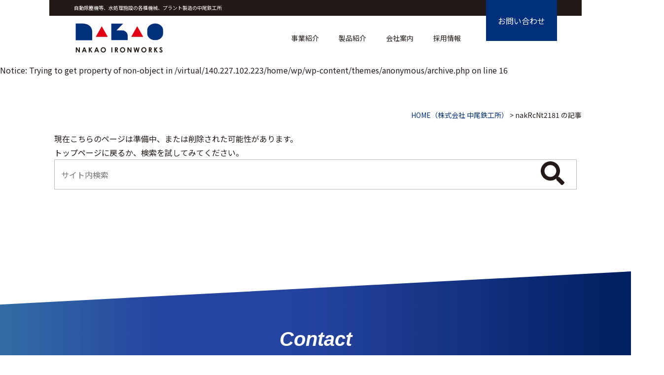

--- FILE ---
content_type: text/html; charset=UTF-8
request_url: https://nakaoiw.co.jp/author/nakrcnt2181/
body_size: 45299
content:
<!doctype html>
<html>
<head>
	<meta charset="UTF-8">
	<meta name="viewport" content="width=device-width, initial-scale=1">
	<meta name="keywords" content="中尾鉄工所,広島,プラント製造,自動除塵機,ホッパー,ベルトコンベヤ,鉄骨工事,建築工事,橋梁工事,クレーン製作">
	<meta name="description" content="株式会社 中尾鉄工所では、暮らしを支えるインフラ整備に関わる事業をおこなっています。下水道機械など、設計・製作から据付工事まで行う一貫体制が当社の強みであり、全国での豊富な実績は高く評価されています。">
	<title>nakRcNt2181 &#8211; 自動除塵機等、水処理施設の各種機械、プラント製造の中尾鉄工所｜設計・製造から設置・メンテナンス</title>
<meta name='robots' content='max-image-preview:large' />
    <script>
        var ajaxurl = 'https://nakaoiw.co.jp/wp/wp-admin/admin-ajax.php';
    </script>
<link rel='dns-prefetch' href='//platform.twitter.com' />
<link rel='dns-prefetch' href='//cdn.lineicons.com' />
<link rel='dns-prefetch' href='//netdna.bootstrapcdn.com' />
<link rel='dns-prefetch' href='//s.w.org' />
<link rel="alternate" type="application/rss+xml" title="自動除塵機等、水処理施設の各種機械、プラント製造の中尾鉄工所｜設計・製造から設置・メンテナンス &raquo; フィード" href="https://nakaoiw.co.jp/feed/" />
<link rel="alternate" type="application/rss+xml" title="自動除塵機等、水処理施設の各種機械、プラント製造の中尾鉄工所｜設計・製造から設置・メンテナンス &raquo; コメントフィード" href="https://nakaoiw.co.jp/comments/feed/" />
<link rel="alternate" type="application/rss+xml" title="自動除塵機等、水処理施設の各種機械、プラント製造の中尾鉄工所｜設計・製造から設置・メンテナンス &raquo; nakRcNt2181 による投稿のフィード" href="https://nakaoiw.co.jp/author/nakrcnt2181/feed/" />
		<script type="text/javascript">
			window._wpemojiSettings = {"baseUrl":"https:\/\/s.w.org\/images\/core\/emoji\/13.1.0\/72x72\/","ext":".png","svgUrl":"https:\/\/s.w.org\/images\/core\/emoji\/13.1.0\/svg\/","svgExt":".svg","source":{"concatemoji":"https:\/\/nakaoiw.co.jp\/wp\/wp-includes\/js\/wp-emoji-release.min.js?ver=5.8.12"}};
			!function(e,a,t){var n,r,o,i=a.createElement("canvas"),p=i.getContext&&i.getContext("2d");function s(e,t){var a=String.fromCharCode;p.clearRect(0,0,i.width,i.height),p.fillText(a.apply(this,e),0,0);e=i.toDataURL();return p.clearRect(0,0,i.width,i.height),p.fillText(a.apply(this,t),0,0),e===i.toDataURL()}function c(e){var t=a.createElement("script");t.src=e,t.defer=t.type="text/javascript",a.getElementsByTagName("head")[0].appendChild(t)}for(o=Array("flag","emoji"),t.supports={everything:!0,everythingExceptFlag:!0},r=0;r<o.length;r++)t.supports[o[r]]=function(e){if(!p||!p.fillText)return!1;switch(p.textBaseline="top",p.font="600 32px Arial",e){case"flag":return s([127987,65039,8205,9895,65039],[127987,65039,8203,9895,65039])?!1:!s([55356,56826,55356,56819],[55356,56826,8203,55356,56819])&&!s([55356,57332,56128,56423,56128,56418,56128,56421,56128,56430,56128,56423,56128,56447],[55356,57332,8203,56128,56423,8203,56128,56418,8203,56128,56421,8203,56128,56430,8203,56128,56423,8203,56128,56447]);case"emoji":return!s([10084,65039,8205,55357,56613],[10084,65039,8203,55357,56613])}return!1}(o[r]),t.supports.everything=t.supports.everything&&t.supports[o[r]],"flag"!==o[r]&&(t.supports.everythingExceptFlag=t.supports.everythingExceptFlag&&t.supports[o[r]]);t.supports.everythingExceptFlag=t.supports.everythingExceptFlag&&!t.supports.flag,t.DOMReady=!1,t.readyCallback=function(){t.DOMReady=!0},t.supports.everything||(n=function(){t.readyCallback()},a.addEventListener?(a.addEventListener("DOMContentLoaded",n,!1),e.addEventListener("load",n,!1)):(e.attachEvent("onload",n),a.attachEvent("onreadystatechange",function(){"complete"===a.readyState&&t.readyCallback()})),(n=t.source||{}).concatemoji?c(n.concatemoji):n.wpemoji&&n.twemoji&&(c(n.twemoji),c(n.wpemoji)))}(window,document,window._wpemojiSettings);
		</script>
		<style type="text/css">
img.wp-smiley,
img.emoji {
	display: inline !important;
	border: none !important;
	box-shadow: none !important;
	height: 1em !important;
	width: 1em !important;
	margin: 0 .07em !important;
	vertical-align: -0.1em !important;
	background: none !important;
	padding: 0 !important;
}
</style>
	<link rel='stylesheet' id='snow-monkey-blocks/child-pages/nopro-css'  href='https://nakaoiw.co.jp/wp/wp-content/plugins/snow-monkey-blocks/dist/block/child-pages/nopro.css?ver=1594270858' type='text/css' media='all' />
<link rel='stylesheet' id='snow-monkey-blocks/contents-outline/nopro-css'  href='https://nakaoiw.co.jp/wp/wp-content/plugins/snow-monkey-blocks/dist/block/contents-outline/nopro.css?ver=1594270858' type='text/css' media='all' />
<link rel='stylesheet' id='snow-monkey-blocks/like-me-box/nopro-css'  href='https://nakaoiw.co.jp/wp/wp-content/plugins/snow-monkey-blocks/dist/block/like-me-box/nopro.css?ver=1594270858' type='text/css' media='all' />
<link rel='stylesheet' id='snow-monkey-blocks/pickup-slider/nopro-css'  href='https://nakaoiw.co.jp/wp/wp-content/plugins/snow-monkey-blocks/dist/block/pickup-slider/nopro.css?ver=1594270858' type='text/css' media='all' />
<link rel='stylesheet' id='snow-monkey-blocks/recent-posts/nopro-css'  href='https://nakaoiw.co.jp/wp/wp-content/plugins/snow-monkey-blocks/dist/block/recent-posts/nopro.css?ver=1594270859' type='text/css' media='all' />
<link rel='stylesheet' id='snow-monkey-blocks/rss/nopro-css'  href='https://nakaoiw.co.jp/wp/wp-content/plugins/snow-monkey-blocks/dist/block/rss/nopro.css?ver=1594270859' type='text/css' media='all' />
<link rel='stylesheet' id='snow-monkey-blocks/section/nopro-css'  href='https://nakaoiw.co.jp/wp/wp-content/plugins/snow-monkey-blocks/dist/block/section/nopro.css?ver=1594270859' type='text/css' media='all' />
<link rel='stylesheet' id='snow-monkey-blocks/taxonomy-posts/nopro-css'  href='https://nakaoiw.co.jp/wp/wp-content/plugins/snow-monkey-blocks/dist/block/taxonomy-posts/nopro.css?ver=1594270859' type='text/css' media='all' />
<link rel='stylesheet' id='snow-monkey-blocks/taxonomy-terms/nopro-css'  href='https://nakaoiw.co.jp/wp/wp-content/plugins/snow-monkey-blocks/dist/block/taxonomy-terms/nopro.css?ver=1594270859' type='text/css' media='all' />
<link rel='stylesheet' id='wp-block-library-css'  href='https://nakaoiw.co.jp/wp/wp-includes/css/dist/block-library/style.min.css?ver=5.8.12' type='text/css' media='all' />
<link rel='stylesheet' id='snow-monkey-blocks-css'  href='https://nakaoiw.co.jp/wp/wp-content/plugins/snow-monkey-blocks/dist/css/blocks.css?ver=1594270859' type='text/css' media='all' />
<link rel='stylesheet' id='snow-monkey-blocks/accordion-css'  href='https://nakaoiw.co.jp/wp/wp-content/plugins/snow-monkey-blocks/dist/block/accordion/style.css?ver=1594270858' type='text/css' media='all' />
<link rel='stylesheet' id='snow-monkey-blocks/alert-css'  href='https://nakaoiw.co.jp/wp/wp-content/plugins/snow-monkey-blocks/dist/block/alert/style.css?ver=1594270858' type='text/css' media='all' />
<link rel='stylesheet' id='snow-monkey-blocks/balloon-css'  href='https://nakaoiw.co.jp/wp/wp-content/plugins/snow-monkey-blocks/dist/block/balloon/style.css?ver=1594270858' type='text/css' media='all' />
<link rel='stylesheet' id='snow-monkey-blocks/box-css'  href='https://nakaoiw.co.jp/wp/wp-content/plugins/snow-monkey-blocks/dist/block/box/style.css?ver=1594270858' type='text/css' media='all' />
<link rel='stylesheet' id='snow-monkey-blocks/btn-box-css'  href='https://nakaoiw.co.jp/wp/wp-content/plugins/snow-monkey-blocks/dist/block/btn-box/style.css?ver=1594270858' type='text/css' media='all' />
<link rel='stylesheet' id='snow-monkey-blocks/btn-css'  href='https://nakaoiw.co.jp/wp/wp-content/plugins/snow-monkey-blocks/dist/block/btn/style.css?ver=1594270858' type='text/css' media='all' />
<link rel='stylesheet' id='snow-monkey-blocks/categories-list-css'  href='https://nakaoiw.co.jp/wp/wp-content/plugins/snow-monkey-blocks/dist/block/categories-list/style.css?ver=1594270858' type='text/css' media='all' />
<link rel='stylesheet' id='snow-monkey-blocks/countdown-css'  href='https://nakaoiw.co.jp/wp/wp-content/plugins/snow-monkey-blocks/dist/block/countdown/style.css?ver=1594270858' type='text/css' media='all' />
<link rel='stylesheet' id='snow-monkey-blocks/directory-structure-css'  href='https://nakaoiw.co.jp/wp/wp-content/plugins/snow-monkey-blocks/dist/block/directory-structure/style.css?ver=1594270858' type='text/css' media='all' />
<link rel='stylesheet' id='snow-monkey-blocks/evaluation-star-css'  href='https://nakaoiw.co.jp/wp/wp-content/plugins/snow-monkey-blocks/dist/block/evaluation-star/style.css?ver=1594270858' type='text/css' media='all' />
<link rel='stylesheet' id='snow-monkey-blocks/faq-css'  href='https://nakaoiw.co.jp/wp/wp-content/plugins/snow-monkey-blocks/dist/block/faq/style.css?ver=1594270858' type='text/css' media='all' />
<link rel='stylesheet' id='snow-monkey-blocks/items-css'  href='https://nakaoiw.co.jp/wp/wp-content/plugins/snow-monkey-blocks/dist/block/items/style.css?ver=1594270858' type='text/css' media='all' />
<link rel='stylesheet' id='snow-monkey-blocks/list-css'  href='https://nakaoiw.co.jp/wp/wp-content/plugins/snow-monkey-blocks/dist/block/list/style.css?ver=1594270858' type='text/css' media='all' />
<link rel='stylesheet' id='snow-monkey-blocks/media-text-css'  href='https://nakaoiw.co.jp/wp/wp-content/plugins/snow-monkey-blocks/dist/block/media-text/style.css?ver=1594270858' type='text/css' media='all' />
<link rel='stylesheet' id='snow-monkey-blocks/panels-css'  href='https://nakaoiw.co.jp/wp/wp-content/plugins/snow-monkey-blocks/dist/block/panels/style.css?ver=1594270858' type='text/css' media='all' />
<link rel='stylesheet' id='snow-monkey-blocks/price-menu-css'  href='https://nakaoiw.co.jp/wp/wp-content/plugins/snow-monkey-blocks/dist/block/price-menu/style.css?ver=1594270858' type='text/css' media='all' />
<link rel='stylesheet' id='snow-monkey-blocks/pricing-table-css'  href='https://nakaoiw.co.jp/wp/wp-content/plugins/snow-monkey-blocks/dist/block/pricing-table/style.css?ver=1594270858' type='text/css' media='all' />
<link rel='stylesheet' id='snow-monkey-blocks/rating-box-css'  href='https://nakaoiw.co.jp/wp/wp-content/plugins/snow-monkey-blocks/dist/block/rating-box/style.css?ver=1594270859' type='text/css' media='all' />
<link rel='stylesheet' id='snow-monkey-blocks/section-css'  href='https://nakaoiw.co.jp/wp/wp-content/plugins/snow-monkey-blocks/dist/block/section/style.css?ver=1594270859' type='text/css' media='all' />
<link rel='stylesheet' id='snow-monkey-blocks/section-break-the-grid-css'  href='https://nakaoiw.co.jp/wp/wp-content/plugins/snow-monkey-blocks/dist/block/section-break-the-grid/style.css?ver=1594270859' type='text/css' media='all' />
<link rel='stylesheet' id='snow-monkey-blocks/section-side-heading-css'  href='https://nakaoiw.co.jp/wp/wp-content/plugins/snow-monkey-blocks/dist/block/section-side-heading/style.css?ver=1594270859' type='text/css' media='all' />
<link rel='stylesheet' id='snow-monkey-blocks/section-with-bgimage-css'  href='https://nakaoiw.co.jp/wp/wp-content/plugins/snow-monkey-blocks/dist/block/section-with-bgimage/style.css?ver=1594270859' type='text/css' media='all' />
<link rel='stylesheet' id='snow-monkey-blocks/section-with-bgvideo-css'  href='https://nakaoiw.co.jp/wp/wp-content/plugins/snow-monkey-blocks/dist/block/section-with-bgvideo/style.css?ver=1594270859' type='text/css' media='all' />
<link rel='stylesheet' id='slick-carousel-css'  href='https://nakaoiw.co.jp/wp/wp-content/plugins/snow-monkey-blocks/dist/packages/slick/slick.css?ver=1594270859' type='text/css' media='all' />
<link rel='stylesheet' id='slick-carousel-theme-css'  href='https://nakaoiw.co.jp/wp/wp-content/plugins/snow-monkey-blocks/dist/packages/slick/slick-theme.css?ver=1594270859' type='text/css' media='all' />
<link rel='stylesheet' id='snow-monkey-blocks/slider-css'  href='https://nakaoiw.co.jp/wp/wp-content/plugins/snow-monkey-blocks/dist/block/slider/style.css?ver=1594270859' type='text/css' media='all' />
<link rel='stylesheet' id='snow-monkey-blocks/step-css'  href='https://nakaoiw.co.jp/wp/wp-content/plugins/snow-monkey-blocks/dist/block/step/style.css?ver=1594270859' type='text/css' media='all' />
<link rel='stylesheet' id='snow-monkey-blocks/taxonomy-terms-css'  href='https://nakaoiw.co.jp/wp/wp-content/plugins/snow-monkey-blocks/dist/block/taxonomy-terms/style.css?ver=1594270859' type='text/css' media='all' />
<link rel='stylesheet' id='snow-monkey-blocks/testimonial-css'  href='https://nakaoiw.co.jp/wp/wp-content/plugins/snow-monkey-blocks/dist/block/testimonial/style.css?ver=1594270859' type='text/css' media='all' />
<link rel='stylesheet' id='snow-monkey-blocks/thumbnail-gallery-css'  href='https://nakaoiw.co.jp/wp/wp-content/plugins/snow-monkey-blocks/dist/block/thumbnail-gallery/style.css?ver=1594270859' type='text/css' media='all' />
<link rel='stylesheet' id='snow-monkey-blocks-fallback-css'  href='https://nakaoiw.co.jp/wp/wp-content/plugins/snow-monkey-blocks/dist/css/fallback.css?ver=1594270859' type='text/css' media='all' />
<link rel='stylesheet' id='contact-form-7-css'  href='https://nakaoiw.co.jp/wp/wp-content/plugins/contact-form-7/includes/css/styles.css?ver=5.2' type='text/css' media='all' />
<link rel='stylesheet' id='contact-form-7-confirm-css'  href='https://nakaoiw.co.jp/wp/wp-content/plugins/contact-form-7-add-confirm/includes/css/styles.css?ver=5.1' type='text/css' media='all' />
<link rel='stylesheet' id='wp-pagenavi-css'  href='https://nakaoiw.co.jp/wp/wp-content/plugins/wp-pagenavi/pagenavi-css.css?ver=2.70' type='text/css' media='all' />
<link rel='stylesheet' id='snow-monkey-editor-css'  href='https://nakaoiw.co.jp/wp/wp-content/plugins/snow-monkey-editor/dist/css/app.css?ver=1590374383' type='text/css' media='all' />
<link rel='stylesheet' id='anonymous-style-css'  href='https://nakaoiw.co.jp/wp/wp-content/themes/anonymous/style.css?ver=5.8.12' type='text/css' media='all' />
<link rel='stylesheet' id='LineIcons-css'  href='https://cdn.lineicons.com/1.0.1/LineIcons.min.css' type='text/css' media='all' />
<link rel='stylesheet' id='fontawesome-css'  href='//netdna.bootstrapcdn.com/font-awesome/4.7.0/css/font-awesome.min.css?ver=4.7.0' type='text/css' media='all' />
<link rel='stylesheet' id='ans-sanitize-css'  href='https://nakaoiw.co.jp/wp/wp-content/themes/anonymous/project/library/sanitize.css?20251130171234&#038;ver=5.8.12' type='text/css' media='all' />
<link rel='stylesheet' id='ans-utility-css'  href='https://nakaoiw.co.jp/wp/wp-content/themes/anonymous/project/library/utility.css?20251130171234&#038;ver=5.8.12' type='text/css' media='all' />
<link rel='stylesheet' id='ans-common-css'  href='https://nakaoiw.co.jp/wp/wp-content/themes/anonymous/project/library/common.css?20251130171234&#038;ver=5.8.12' type='text/css' media='all' />
<link rel='stylesheet' id='ans-page-css'  href='https://nakaoiw.co.jp/wp/wp-content/themes/anonymous/project/library/page.css?20251130171234&#038;ver=5.8.12' type='text/css' media='all' />
<link rel='stylesheet' id='fancybox-css'  href='https://nakaoiw.co.jp/wp/wp-content/plugins/easy-fancybox/css/jquery.fancybox.css?ver=1.3.24' type='text/css' media='screen' />
<script type='text/javascript' src='https://nakaoiw.co.jp/wp/wp-includes/js/jquery/jquery.min.js?ver=3.6.0' id='jquery-core-js'></script>
<script type='text/javascript' src='https://nakaoiw.co.jp/wp/wp-includes/js/jquery/jquery-migrate.min.js?ver=3.3.2' id='jquery-migrate-js'></script>
<script type='text/javascript' src='https://nakaoiw.co.jp/wp/wp-includes/js/dist/vendor/regenerator-runtime.min.js?ver=0.13.7' id='regenerator-runtime-js'></script>
<script type='text/javascript' src='https://nakaoiw.co.jp/wp/wp-includes/js/dist/vendor/wp-polyfill.min.js?ver=3.15.0' id='wp-polyfill-js'></script>
<script type='text/javascript' src='https://nakaoiw.co.jp/wp/wp-content/plugins/snow-monkey-editor/dist/js/app.js?ver=1590374383' id='snow-monkey-editor-js'></script>
<script type='text/javascript' src='https://platform.twitter.com/widgets.js' id='ans-twitterr-js'></script>
<link rel="https://api.w.org/" href="https://nakaoiw.co.jp/wp-json/" /><link rel="alternate" type="application/json" href="https://nakaoiw.co.jp/wp-json/wp/v2/users/1" /><link rel="EditURI" type="application/rsd+xml" title="RSD" href="https://nakaoiw.co.jp/wp/xmlrpc.php?rsd" />
<link rel="wlwmanifest" type="application/wlwmanifest+xml" href="https://nakaoiw.co.jp/wp/wp-includes/wlwmanifest.xml" /> 
<meta name="generator" content="WordPress 5.8.12" />
    <script>
        window.WebFontConfig = {
            google: { families: ['Material+Icons', 'Noto+Sans+JP'] },
            active: function() {
                sessionStorage.fonts = true;
            }
        };

        (function() {
            var wf = document.createElement('script');
            wf.src = 'https://ajax.googleapis.com/ajax/libs/webfont/1.6.26/webfont.js';
            wf.type = 'text/javascript';
            wf.async = 'true';
            var s = document.getElementsByTagName('script')[0];
            s.parentNode.insertBefore(wf, s);
        })();
    </script>

    <meta property="fb:app_id" content="" />
<meta property="og:type" content="article">
<meta property="og:url" content="https://nakaoiw.co.jp/author/nakrcnt2181/" />
<meta property="og:site_name" content="自動除塵機等、水処理施設の各種機械、プラント製造の中尾鉄工所｜設計・製造から設置・メンテナンス" />
<meta property="og:title" content="自動除塵機等、水処理施設の各種機械、プラント製造の中尾鉄工所｜設計・製造から設置・メンテナンス" />
<meta property="og:image" content="https://nakaoiw.co.jp/wp/wp-content/themes/anonymous/project/images/ogp.jpg" />
<meta property="og:description" content="株式会社 中尾鉄工所では、暮らしを支えるインフラ整備に関わる事業をおこなっています。下水道機械など、設計・製作から据付工事まで行う一貫体制が当社の強みであり、全国での豊富な実績は高く評価されています。" />
<link rel="icon" href="https://nakaoiw.co.jp/wp/wp-content/uploads/2020/05/cropped-favicon2-32x32.png" sizes="32x32" />
<link rel="icon" href="https://nakaoiw.co.jp/wp/wp-content/uploads/2020/05/cropped-favicon2-192x192.png" sizes="192x192" />
<link rel="apple-touch-icon" href="https://nakaoiw.co.jp/wp/wp-content/uploads/2020/05/cropped-favicon2-180x180.png" />
<meta name="msapplication-TileImage" content="https://nakaoiw.co.jp/wp/wp-content/uploads/2020/05/cropped-favicon2-270x270.png" />
</head>

<body class="archive author author-nakrcnt2181 author-1 wp-custom-logo hfeed no-sidebar">

<div id="fb-root"></div>
<script>(function(d, s, id) {
	var js, fjs = d.getElementsByTagName(s)[0];
	if (d.getElementById(id)) return;
	js = d.createElement(s); js.id = id;
	js.src = 'https://connect.facebook.net/ja_JP/sdk.js#xfbml=1&version=v3.0';
	fjs.parentNode.insertBefore(js, fjs);
}(document, 'script', 'facebook-jssdk'));</script>

<header class="hdr" role="banner">
    <div class="tab_und hdr_slidemenu">
        <div class="headerLogo u-flex u-flex-jcsb u-flex-aic">
            <div class="headerLogo__img">
                <a href="https://nakaoiw.co.jp"><img src="https://nakaoiw.co.jp/wp/wp-content/themes/anonymous/project/images/logo.jpg" alt="株式会社 中尾鉄工所"></a>
            </div>

            <div class="headerLogo__menu tab_und">
                <span class="menu_bar close">
                    <i class="lni lni-close bold"></i>
                    <p class="menuTitle">CLOSE</p>
                </span>
            </div>
        </div>

        <ul class="contact_area u-flex ls-none">
            <li class="center sp">
                <a href="tel:" class="btn_primary--home">電話をする<br>082-253-2181</a></li>
            <li class="center">
                <a href="https://nakaoiw.co.jp/contact" class="btn_primary--home">お問い合わせ<br>フォーム</a></li>
        </ul>
    </div>

    <div class="hdr__inner">

        	<div class="tab_und hdr_slidemenu">	
	
        <div class="headerLogo u-flex u-flex-jcsb u-flex-aic">
			<div class="headerLogo__img">
                <a href="https://nakaoiw.co.jp"><img src="https://nakaoiw.co.jp/wp/wp-content/themes/anonymous/project/images/logo.jpg" alt="株式会社 中尾鉄工所"></a>
			</div>

			<div class="headerLogo__menu tab_und">
				<span class="menu_bar close">
					<i class="lni-close bold"></i>
					<p class="menuTitle">CLOSE</p>
				</span>
			</div>
        </div>
        
        <ul class="contact_area u-flex ls-none">
			<li class="center contact_area_tel sp">
				<a href="tel:0822532181">電話する<br>082-253-2181</a></li>
			<li class="center contact_area_web">
				<a href="https://nakaoiw.co.jp/contact">お問い合わせ<br>フォーム</a></li>
		</ul>

		<ul class="hdr_slidemenu_nav">
            <ul id="nav-sitemap" class="menu"><li id="menu-item-78" class="menu-item menu-item-type-post_type menu-item-object-page menu-item-home menu-item-78"><a href="https://nakaoiw.co.jp/">トップページ</a></li>
<li id="menu-item-80" class="menu-item menu-item-type-post_type menu-item-object-page menu-item-80"><a href="https://nakaoiw.co.jp/service/">事業紹介</a></li>
<li id="menu-item-81" class="menu-item menu-item-type-post_type menu-item-object-page menu-item-81"><a href="https://nakaoiw.co.jp/product/">製品紹介</a></li>
<li id="menu-item-79" class="menu-item menu-item-type-post_type menu-item-object-page menu-item-79"><a href="https://nakaoiw.co.jp/company/">会社案内</a></li>
<li id="menu-item-85" class="menu-item menu-item-type-taxonomy menu-item-object-category menu-item-85"><a href="https://nakaoiw.co.jp/news/">お知らせ</a></li>
<li id="menu-item-90" class="menu-item menu-item-type-custom menu-item-object-custom menu-item-90"><a target="_blank" rel="noopener" href="http://nakaoiw.co.jp/recruit">採用情報</a></li>
<li id="menu-item-82" class="menu-item menu-item-type-post_type menu-item-object-page menu-item-82"><a href="https://nakaoiw.co.jp/contact/">お問い合わせ</a></li>
<li id="menu-item-83" class="menu-item menu-item-type-post_type menu-item-object-page menu-item-83"><a href="https://nakaoiw.co.jp/privacy/">プライバシーポリシー</a></li>
<li id="menu-item-84" class="menu-item menu-item-type-post_type menu-item-object-page menu-item-84"><a href="https://nakaoiw.co.jp/_sitemap/">サイトマップ</a></li>
</ul>		</ul>
		
	</div>
        
        <h1>
            <span class="widthBase_narrow">
                <a href="https://nakaoiw.co.jp" class="lnk_color_inherit pc">自動除塵機等、水処理施設の各種機械、プラント製造の中尾鉄工所</a>
                <a href="https://nakaoiw.co.jp" class="lnk_color_inherit tab_und">水処理施設の各種機械、プラント製造など</a>
            </span>
        </h1>
        <div class="widthBase_narrow">
            <div class="hdr_cnt u-flex u-flex-jcsb u-flex-aic">
                <div class="headerLogo u-flex u-flex-jcsb u-flex-aic">
                    <div class="headerLogo__img">
                        <a href="https://nakaoiw.co.jp"><img src="https://nakaoiw.co.jp/wp/wp-content/themes/anonymous/project/images/logo.jpg" alt=""></a>
                    </div>
                    <div class="headerLogo__menu tab_und">
                        <span class="menu_bar">
                            <i class="lni lni-menu"></i>
                            <p class="menuTitle">MENU</p>
                        </span>
                    </div>
                </div>
                <nav class="hdrNav pc" role="navigation">
                    <ul class="hdrNav-list u-flex">
                        <li class="hdrNav-list__item"><a href="https://nakaoiw.co.jp/service">事業紹介</a></li>
                        <li class="hdrNav-list__item"><a href="https://nakaoiw.co.jp/product">製品紹介</a></li>
                        <li class="hdrNav-list__item"><a href="https://nakaoiw.co.jp/company">会社案内</a></li>
                        <li class="hdrNav-list__item"><a href="https://nakaoiw.co.jp/recruit" target="_blank" rel="noopener">採用情報</a></li>
                    </ul>
                </nav>
            </div>
        </div>
        <a href="https://nakaoiw.co.jp/contact" class="hdrBtn hover-animation--home">お問い合わせ</a>
            </div>

    </header>


<div class="cnt cnt-page">
    <main class="mct" role="main">

Notice: Trying to get property of non-object in /virtual/140.227.102.223/home/wp/wp-content/themes/anonymous/archive.php on line 16

	<div id="primary" class="content-area">
		<main id="main" class="site-main">

		
	<header class="page-header center bg_grain">
		<div class="container header-container">
			<h2 class="entry-title">
                <span class="entry-title__en"></span>
                <span class="entry-title__ja"></span>
			</h2>
		</div>
	</header>

	<div class="widthBase">
		<div class="breadcrumb" itemprop="breadcrumb">
			<!-- Breadcrumb NavXT 6.5.0 -->
<span property="itemListElement" typeof="ListItem"><a property="item" typeof="WebPage" title="HOME（株式会社 中尾鉄工所）" href="https://nakaoiw.co.jp" class="home" ><span property="name">HOME<span class="pc">（株式会社 中尾鉄工所）</span></span></a><meta property="position" content="1"></span> &gt; <span class="author current-item">nakRcNt2181 の記事</span>		</div>
	</div>
<div class="widthBase container">                
<header>
    <h1 class="entry-title"></h1>
</header>

<section class="no-results not-found">
    <div class="widthBase">
        <div class="page-content">
            <p>現在こちらのページは準備中、または削除された可能性があります。<br>トップページに戻るか、検索を試してみてください。</p>
                        <form method="get" action="https://nakaoiw.co.jp" class="searchBlock" role="search">
                <input type="text" placeholder="サイト内検索" name="s" id="sInput">
                <input type="submit" onClick="void(this.form.submit());return false" id="sSubmit" class="submit" value="検索" />

                <!-- サイト内検索 虫眼鏡マークでない場合は削除　削除する場合はcssの対象箇所も削除！ -->
                <label class="fr l_submit" for="sSubmit"><i class="fa fa-search fa-2x"></i></label>
                <!-- サイト内検索 虫眼鏡マークでない場合は削除 -->
            </form>        </div><!-- .page-content -->
	</div>
</section><!-- .no-results -->
</div>
		</main><!-- #main -->
	</div><!-- #primary -->

                    <!-- コンバージョンエリア -->
            <div class="section_conversion">
                <h2 class="section-title--home">
                    <span class="section-title--home__en">Contact</span>
                    <span class="section-title--home__ja">お問い合わせ</span>
                </h2>
                <p class="conversion_intro center">株式会社 中尾鉄工所へのお問い合わせはこちらから</p>

                <div class="conversion_inner u-flex u-flex-jcsb u-flex-aic">
                    <div class="conversion_tel center">
                        <dl class="conversion_tel__name u-flex u-flex-aic">
                            <dt>本社・工場</dt>
                            <dd>広島市南区出島1丁目34番56号</dd>
                        </dl>
                        <a href="tel:" class="conversion_tel__num ff-montserrat">TEL：<span class="font_large bold">082-253-2181</span></a>
                    </div>
                    <a href="https://nakaoiw.co.jp/contact" class="btn_primary--home hover-animation--home">メールフォームはこちら </a>
                </div>
            </div>
            </main>

</div>

    
    <footer class="ftr" role="contentinfo">
        <div class="ftr_nav">
            <div class="widthBase">
                                                <div class="ftr_nav__inner u-flex u-flex-jcsb">
                    <ul class="ftr_nav__primary u-flex bold">
                        <li><a href="https://nakaoiw.co.jp">トップ</a></li>
                        <li><a href="https://nakaoiw.co.jp/service">事業紹介</a></li>
                        <li><a href="https://nakaoiw.co.jp/product">製品紹介</a></li>
                        <li><a href="https://nakaoiw.co.jp/company">会社案内</a></li>
                        <li><a href="https://nakaoiw.co.jp/news">お知らせ</a></li>
                        <li><a href="https://nakaoiw.co.jp/recruit" target="_blank" rel="noopener">採用情報</a></li>
                    </ul>
                    <ul class="ftr_nav__secondary u-flex">
                        <li><a href="https://nakaoiw.co.jp/privacy">プライバシーポリシー</a></li>
                        <li><a href="https://nakaoiw.co.jp/_sitemap">サイトマップ</a></li>
                    </ul>
                </div>
            </div>
        </div>
        <div class="widthBase_narrow">
            <div class="ftr_info u-flex u-flex-fww-t">
                <div class="ftr_info__first">
                    <div class="ftr_info__first__inner">
                        <dl class="ftr_info__primary">
                            <dt>本社・工場</dt>
                            <dd>広島市南区出島1丁目34番56号<br>
                                TEL：082-253-2181<br>
                                FAX：082-253-3207</dd>
                        </dl>
                    </div>
                    <div class="ftr_info__first__inner">
                        <dl class="ftr_info__primary">
                            <dt>第2工場</dt>
                            <dd>広島市南区出島2丁目1番23号</dd>
                        </dl>
                    </div>
                    <div class="ftr_info__first__inner">
                        <dl class="ftr_info__primary">
                            <dt>第3工場</dt>
                            <dd>広島市南区出島1丁目32番54号</dd>
                        </dl>
                    </div>
                    <div class="ftr_info__first__inner">
                        <dl class="ftr_info__primary">
                            <dt>廿日市工場</dt>
                            <dd>広島県廿日市市峠沖地185<br>
                                TEL：0829-74-2966<br>
                                FAX：0829-74-2928</dd>
                        </dl>
                    </div>
                </div>
                <div class="ftr_info__second">
                    <dl class="ftr_info__primary">
                        <dt>事業内容</dt>
                        <dd>
                            <ul class="list_dot">
                                <li>
                                    <p>特定建設業</p>
                                    <p class="font_small">土木工事業、建築工事業、鋼構造物工事業、　機械器具設置工事業、水道施設工事業</p>
                                </li>
                                <li>
                                    <p>一般建設業</p>
                                    <p class="font_small">とび・土工工事業、管工事業</p>
                                </li>
                                <li>
                                    <p>上下水機械の設計・開発<br>製造及び据付け工事</p>
                                </li>
                            </ul>
                        </dd>
                    </dl>
                </div>
                <div class="ftr_info__third">
                    <dl class="ftr_info__primary">
                        <dt>営業エリア</dt>
                        <dd>全国</dd>
                    </dl>
                </div>
                <div class="sns_search">
                    <form method="get" action="https://nakaoiw.co.jp" class="searchBlock" role="search">
                        <input type="text" placeholder="サイト内検索" name="s" id="sInput">
                        <input type="submit" onClick="void(this.form.submit());return false" id="sSubmit" class="submit" value="検索" />
                        <label class="fr inner05" for="sSubmit"><i class="fa fa-search fa-2x"></i></label>
                    </form>

                    <div class="mt20 center">
                        <div class="pc">
                            <ul class="pc snsBlock"><li><div class="fb-like" data-href=https://nakaoiw.co.jp/author/nakrcnt2181/ data-width="150" data-layout="button_count" data-show-faces="true" data-send="true"></div></li><li><a href="https://twitter.com/share" class="twitter-share-button" data-count="none" data-related="rcntjp" data-lang="ja">Tweet</a></li><script type="text/javascript" src="//platform.twitter.com/widgets.js"></script><li><a href="//b.hatena.ne.jp/entry/https://nakaoiw.co.jp/author/nakrcnt2181/" class="hatena-bookmark-button" data-hatena-bookmark-layout="standard-noballoon" data-hatena-bookmark-lang="ja" title="このエントリーをはてなブックマークに追加"><img src="//b.st-hatena.com/images/entry-button/button-only@2x.png" alt="このエントリーをはてなブックマークに追加" width="20" height="20" style="border: none;" /></a></li><script type="text/javascript" src="//b.st-hatena.com/js/bookmark_button.js" charset="utf-8" async="async"></script><li><a href="//line.me/R/msg/text/?  nakRcNt2181自動除塵機等、水処理施設の各種機械、プラント製造の中尾鉄工所｜設計・製造から設置・メンテナンス|%0D%0Ahttps://nakaoiw.co.jp/author/nakrcnt2181/" target="_blank"><img src="https://nakaoiw.co.jp/wp/wp-content/themes/anonymous/project/images/linebutton.png" width="88" height="20" alt="LINEで送る" /></a></li><li title="当ウェブサイトではRSS配信を行っています。"><i class="fa fa-lg fa-rss-square"></i></li></ul><div class="both05"></div>                        </div>
                        <div class="tab_und">
                            


<div class="sns">
<ul class="clearfix small-block-grid-3 large-block-grid-6">
<!--ツイートボタン-->
<li class="twitter">
<a href="//twitter.com/intent/tweet?url=https://nakaoiw.co.jp/author/nakrcnt2181/&text=nakRcNt2181 &#8211; 自動除塵機等、水処理施設の各種機械、プラント製造の中尾鉄工所｜設計・製造から設置・メンテナンス&tw_p=tweetbutton" target="_blank"><i class="fab fa-twitter"></i>&nbsp;Twitter&nbsp;</a>
</li>

<!--Facebookボタン-->
<li class="facebook">
<a href="//www.facebook.com/sharer.php?src=bm&u=https://nakaoiw.co.jp/author/nakrcnt2181/&t=nakRcNt2181 &#8211; 自動除塵機等、水処理施設の各種機械、プラント製造の中尾鉄工所｜設計・製造から設置・メンテナンス" onclick="javascript:window.open(this.href, '', 'menubar=no,toolbar=no,resizable=yes,scrollbars=yes,height=300,width=600');return false;"><i class="fab fa-facebook-f"></i>&nbsp;Facebook&nbsp; </a>
</li>

<!--はてブボタン-->
<li class="hatebu">
<a href="//b.hatena.ne.jp/add?mode=confirm&url=https://nakaoiw.co.jp/author/nakrcnt2181/" onclick="javascript:window.open(this.href, '', 'menubar=no,toolbar=no,resizable=yes,scrollbars=yes,height=400,width=510');return false;" >はてブ&nbsp; </a>
</li>

<!--LINEボタン-->
<li class="line">
<a href="//line.me/R/msg/text/?nakRcNt2181 &#8211; 自動除塵機等、水処理施設の各種機械、プラント製造の中尾鉄工所｜設計・製造から設置・メンテナンス%0Ahttps://nakaoiw.co.jp/author/nakrcnt2181" target="_blank">LINE</a>
</li>

</ul>
</div>
                        </div>
                    </div>
                </div>
            </div>
        </div>
                        <div class="ftr_copy">
            <div class="ftr_copy__inner u-flex u-flex-jcsb u-flex-aic">
                <a href="https://nakaoiw.co.jp" class="ftr_logo"><img src="https://nakaoiw.co.jp/wp/wp-content/themes/anonymous/project/images/ftr_logo.png" alt="株式会社 中尾鉄工所"></a>
                <p class="copy"><small>&copy; <span itemref="copyrightYear">2020</span> <a href="https://nakaoiw.co.jp/" class="lnk_color_inherit">株式会社 中尾鉄工所</a>
                        <span class="rcnt">This Website is created by <a href="https://www.rcnt.jp/" target="_blank" class="lnk_color_inherit">株式会社リコネクト</a></span>
                    </small></p>
            </div>
        </div>
    </footer>


<p class="pagetop"><a href="#top"><img src="https://nakaoiw.co.jp/wp/wp-content/themes/anonymous/project/images/pagetop.png"></a></p>


<script type='text/javascript' src='https://nakaoiw.co.jp/wp/wp-content/plugins/snow-monkey-blocks/dist/block/child-pages/nopro.js?ver=1594270858' id='snow-monkey-blocks/child-pages/nopro-js'></script>
<script type='text/javascript' src='https://nakaoiw.co.jp/wp/wp-content/plugins/snow-monkey-blocks/dist/block/contents-outline/nopro.js?ver=1594270858' id='snow-monkey-blocks/contents-outline/nopro-js'></script>
<script type='text/javascript' src='https://nakaoiw.co.jp/wp/wp-content/plugins/snow-monkey-blocks/dist/block/like-me-box/nopro.js?ver=1594270858' id='snow-monkey-blocks/like-me-box/nopro-js'></script>
<script type='text/javascript' src='https://nakaoiw.co.jp/wp/wp-content/plugins/snow-monkey-blocks/dist/block/pickup-slider/nopro.js?ver=1594270858' id='snow-monkey-blocks/pickup-slider/nopro-js'></script>
<script type='text/javascript' src='https://nakaoiw.co.jp/wp/wp-content/plugins/snow-monkey-blocks/dist/block/recent-posts/nopro.js?ver=1594270859' id='snow-monkey-blocks/recent-posts/nopro-js'></script>
<script type='text/javascript' src='https://nakaoiw.co.jp/wp/wp-content/plugins/snow-monkey-blocks/dist/block/rss/nopro.js?ver=1594270859' id='snow-monkey-blocks/rss/nopro-js'></script>
<script type='text/javascript' src='https://nakaoiw.co.jp/wp/wp-content/plugins/snow-monkey-blocks/dist/block/section/nopro.js?ver=1594270859' id='snow-monkey-blocks/section/nopro-js'></script>
<script type='text/javascript' src='https://nakaoiw.co.jp/wp/wp-content/plugins/snow-monkey-blocks/dist/block/taxonomy-posts/nopro.js?ver=1594270859' id='snow-monkey-blocks/taxonomy-posts/nopro-js'></script>
<script type='text/javascript' src='https://nakaoiw.co.jp/wp/wp-content/plugins/snow-monkey-blocks/dist/block/taxonomy-terms/nopro.js?ver=1594270859' id='snow-monkey-blocks/taxonomy-terms/nopro-js'></script>
<script type='text/javascript' src='https://nakaoiw.co.jp/wp/wp-content/plugins/snow-monkey-blocks/dist/block/categories-list/script.js?ver=1594270858' id='snow-monkey-blocks/categories-list-js'></script>
<script type='text/javascript' src='https://nakaoiw.co.jp/wp/wp-content/plugins/snow-monkey-blocks/dist/block/countdown/script.js?ver=1594270858' id='snow-monkey-blocks/countdown-js'></script>
<script type='text/javascript' src='https://nakaoiw.co.jp/wp/wp-content/plugins/snow-monkey-blocks/dist/block/list/script.js?ver=1594270858' id='snow-monkey-blocks/list-js'></script>
<script type='text/javascript' src='https://nakaoiw.co.jp/wp/wp-content/plugins/snow-monkey-blocks/dist/block/section-with-bgvideo/script.js?ver=1594270859' id='snow-monkey-blocks/section-with-bgvideo-js'></script>
<script type='text/javascript' src='https://nakaoiw.co.jp/wp/wp-content/plugins/snow-monkey-blocks/dist/packages/fontawesome-free/js/all.min.js?ver=1594270859' id='fontawesome5-js'></script>
<script type='text/javascript' id='contact-form-7-js-extra'>
/* <![CDATA[ */
var wpcf7 = {"apiSettings":{"root":"https:\/\/nakaoiw.co.jp\/wp-json\/contact-form-7\/v1","namespace":"contact-form-7\/v1"}};
/* ]]> */
</script>
<script type='text/javascript' src='https://nakaoiw.co.jp/wp/wp-content/plugins/contact-form-7/includes/js/scripts.js?ver=5.2' id='contact-form-7-js'></script>
<script type='text/javascript' src='https://nakaoiw.co.jp/wp/wp-includes/js/jquery/jquery.form.min.js?ver=4.3.0' id='jquery-form-js'></script>
<script type='text/javascript' src='https://nakaoiw.co.jp/wp/wp-content/plugins/contact-form-7-add-confirm/includes/js/scripts.js?ver=5.1' id='contact-form-7-confirm-js'></script>
<script type='text/javascript' src='https://nakaoiw.co.jp/wp/wp-content/themes/anonymous/js/navigation.js?ver=20151215' id='anonymous-navigation-js'></script>
<script type='text/javascript' src='https://nakaoiw.co.jp/wp/wp-content/themes/anonymous/js/skip-link-focus-fix.js?ver=20151215' id='anonymous-skip-link-focus-fix-js'></script>
<script type='text/javascript' src='https://nakaoiw.co.jp/wp/wp-content/themes/anonymous/js/ajax-pagination.js?ver=1.0' id='ajax-pagination-js'></script>
<script type='text/javascript' src='https://nakaoiw.co.jp/wp/wp-content/themes/anonymous/project/include/header-menu/header-menu.js' id='ans-header-menu-js'></script>
<script type='text/javascript' src='https://nakaoiw.co.jp/wp/wp-content/themes/anonymous/project/include/header-menu-bar/header-menu-bar.js' id='ans-header-menu-bar-js'></script>
<script type='text/javascript' src='https://nakaoiw.co.jp/wp/wp-content/themes/anonymous/project/include/pagetop/pagetop.js' id='ans-pagetop-js'></script>
<script type='text/javascript' src='https://nakaoiw.co.jp/wp/wp-content/themes/anonymous/project/include/smoothscroll/smoothscroll.js' id='ans-smoothscroll-js'></script>
<script type='text/javascript' src='https://nakaoiw.co.jp/wp/wp-content/themes/anonymous/project/include/common/common.js' id='ans-common-js'></script>
<script type='text/javascript' src='https://nakaoiw.co.jp/wp/wp-content/themes/anonymous/project/include/anchor/anchor.js' id='ans-anchor-js'></script>
<script type='text/javascript' src='https://nakaoiw.co.jp/wp/wp-content/plugins/easy-fancybox/js/jquery.fancybox.js?ver=1.3.24' id='jquery-fancybox-js'></script>
<script type='text/javascript' id='jquery-fancybox-js-after'>
var fb_timeout, fb_opts={'overlayShow':true,'hideOnOverlayClick':true,'showCloseButton':true,'margin':20,'centerOnScroll':false,'enableEscapeButton':true,'autoScale':true };
if(typeof easy_fancybox_handler==='undefined'){
var easy_fancybox_handler=function(){
jQuery('.nofancybox,a.wp-block-file__button,a.pin-it-button,a[href*="pinterest.com/pin/create"],a[href*="facebook.com/share"],a[href*="twitter.com/share"]').addClass('nolightbox');
/* IMG */
var fb_IMG_select='a[href*=".jpg"]:not(.nolightbox,li.nolightbox>a),area[href*=".jpg"]:not(.nolightbox),a[href*=".jpeg"]:not(.nolightbox,li.nolightbox>a),area[href*=".jpeg"]:not(.nolightbox),a[href*=".png"]:not(.nolightbox,li.nolightbox>a),area[href*=".png"]:not(.nolightbox),a[href*=".webp"]:not(.nolightbox,li.nolightbox>a),area[href*=".webp"]:not(.nolightbox)';
jQuery(fb_IMG_select).addClass('fancybox image');
var fb_IMG_sections=jQuery('.gallery,.wp-block-gallery,.tiled-gallery,.wp-block-jetpack-tiled-gallery');
fb_IMG_sections.each(function(){jQuery(this).find(fb_IMG_select).attr('rel','gallery-'+fb_IMG_sections.index(this));});
jQuery('a.fancybox,area.fancybox,li.fancybox a').each(function(){jQuery(this).fancybox(jQuery.extend({},fb_opts,{'transitionIn':'elastic','easingIn':'easeOutBack','transitionOut':'elastic','easingOut':'easeInBack','opacity':false,'hideOnContentClick':false,'titleShow':true,'titlePosition':'over','titleFromAlt':true,'showNavArrows':true,'enableKeyboardNav':true,'cyclic':false}))});};
jQuery('a.fancybox-close').on('click',function(e){e.preventDefault();jQuery.fancybox.close()});
};
var easy_fancybox_auto=function(){setTimeout(function(){jQuery('#fancybox-auto').trigger('click')},1000);};
jQuery(easy_fancybox_handler);jQuery(document).on('post-load',easy_fancybox_handler);
jQuery(easy_fancybox_auto);
</script>
<script type='text/javascript' src='https://nakaoiw.co.jp/wp/wp-content/plugins/easy-fancybox/js/jquery.easing.js?ver=1.4.1' id='jquery-easing-js'></script>
<script type='text/javascript' src='https://nakaoiw.co.jp/wp/wp-content/plugins/easy-fancybox/js/jquery.mousewheel.js?ver=3.1.13' id='jquery-mousewheel-js'></script>
<script type='text/javascript' src='https://nakaoiw.co.jp/wp/wp-includes/js/wp-embed.min.js?ver=5.8.12' id='wp-embed-js'></script>

<!-- inviewクラスが画面に表示されたら、その要素にdisplayクラスを追加 -->
<script>
jQuery(function($){
    function inview_check(e) {
        if( e.offset().top < ( $(window).scrollTop() + $(window).height() * .7 ) ) {
            e.addClass('display');
        }
    }
    function inview_init() {
        $('.inview').each(function(){
            inview_check($(this));
        });
    }
    $(window).on('load scroll', function(){
        inview_init();
    });
});
</script>

</body>
</html>

--- FILE ---
content_type: text/css
request_url: https://nakaoiw.co.jp/wp/wp-content/plugins/snow-monkey-blocks/dist/block/btn/style.css?ver=1594270858
body_size: 714
content:
.smb-btn{display:inline-block;cursor:pointer;line-height:1;overflow:hidden;text-align:center;text-decoration:none;vertical-align:middle;white-space:nowrap;background-color:#cd162c;border:none;border-radius:6px;border-radius:var(--_border-radius,6px);color:#fff;padding:.93478rem 2.33696rem;padding:calc(var(--_space, 1.86957rem)*0.5) calc(var(--_space, 1.86957rem)*1.25);max-width:100%;transition:all .2s ease-out}.smb-btn--full{width:100%;display:block}.smb-btn-wrapper.is-style-ghost .smb-btn{background-color:transparent!important;border:1px solid #cd162c;color:#cd162c}.smb-btn-wrapper.aligncenter{text-align:center}@media (min-width:64em){.smb-btn:active,.smb-btn:focus,.smb-btn:hover{filter:brightness(90%)}}

--- FILE ---
content_type: text/css
request_url: https://nakaoiw.co.jp/wp/wp-content/plugins/snow-monkey-blocks/dist/block/evaluation-star/style.css?ver=1594270858
body_size: 455
content:
.smb-evaluation-star__body{display:inline-block}.smb-evaluation-star__numeric{font-weight:700;color:#999}.smb-evaluation-star__numeric--left{float:left;margin-right:.46739rem;margin-right:calc(var(--_space, 1.86957rem)*0.25*var(--_margin-scale, 1))}.smb-evaluation-star__numeric--right{float:right;margin-left:.46739rem;margin-left:calc(var(--_space, 1.86957rem)*0.25*var(--_margin-scale, 1))}.smb-evaluation-star__icon{display:inline-block;color:#f9bb2d}

--- FILE ---
content_type: text/css
request_url: https://nakaoiw.co.jp/wp/wp-content/plugins/snow-monkey-blocks/dist/block/panels/style.css?ver=1594270858
body_size: 3766
content:
.smb-panels__item{position:relative;display:block;background-color:#fff;color:#333;text-decoration:none;box-shadow:0 0 35px 0 rgba(0,0,0,.1);text-align:center;transition:all .2s ease-out}.smb-panels__item__figure>img{width:100%}.smb-panels__item__body{padding:1.86957rem;padding:calc(var(--_space, 1.86957rem)*1)}.smb-panels__item__title{margin:0;font-size:16px;font-size:1rem;line-height:1.86957;font-weight:700}.smb-panels__item__title a{position:relative;z-index:1}.smb-panels__item__content{margin-top:.46739rem;margin-top:calc(var(--_space, 1.86957rem)*0.25*var(--_margin-scale, 1));font-size:14px;font-size:.875rem;line-height:1.92236}.smb-panels__item__content a{position:relative;z-index:1}.smb-panels__item__action{margin-top:.93478rem;margin-top:calc(var(--_space, 1.86957rem)*0.5*var(--_margin-scale, 1))}.smb-panels__item__action--nolabel{margin-top:0}.smb-panels__item__action>a{text-decoration:none}.smb-panels__item__action>a:after{content:"";position:absolute;top:0;right:0;bottom:0;left:0}.smb-panels__item__link{color:#cd162c;font-size:14px;font-size:.875rem;line-height:1.92236}.smb-panels__item--horizontal{display:flex;flex-direction:column}.smb-panels__item--horizontal.smb-panels__item--reverse>.smb-panels__item__figure{order:1}.smb-panels[data-image-padding=true] .smb-panels__item__figure{padding-top:.93478rem;padding-top:calc(var(--_space, 1.86957rem)*0.5);padding-right:.93478rem;padding-right:calc(var(--_space, 1.86957rem)*0.5);padding-bottom:0;padding-left:.93478rem;padding-left:calc(var(--_space, 1.86957rem)*0.5)}.smb-panels[data-image-padding=true] .smb-panels__item--horizontal.smb-panels__item--reverse>.smb-panels__item__figure{padding-top:0;padding-right:.93478rem;padding-right:calc(var(--_space, 1.86957rem)*0.5);padding-bottom:.93478rem;padding-bottom:calc(var(--_space, 1.86957rem)*0.5);padding-left:.93478rem;padding-left:calc(var(--_space, 1.86957rem)*0.5)}@media (min-width:64em){.smb-panels__item:active,.smb-panels__item:focus,.smb-panels__item:hover{box-shadow:0 7px 35px 0 rgba(0,0,0,.15)}}@media (min-width:40em){.smb-panels__item--horizontal{flex-direction:row;text-align:left}.smb-panels__item--horizontal>.smb-panels__item__body{flex:1 1 auto}.smb-panels__item--horizontal>.smb-panels__item__figure{position:relative;max-width:50%;flex:0 0 50%;overflow:hidden}@supports (object-fit:cover){.smb-panels__item--horizontal>.smb-panels__item__figure{flex:1 0 auto}}.smb-panels__item--horizontal>.smb-panels__item__figure img{height:100%;max-width:none;position:absolute;top:0;bottom:0;right:0}@supports (object-fit:cover){.smb-panels__item--horizontal>.smb-panels__item__figure img{position:static;max-width:100%;object-position:50% 50%;object-fit:cover;width:100%}}.smb-panels__item--horizontal>.smb-panels__item__body{align-self:center}.smb-panels[data-image-padding=true] .smb-panels__item__figure{padding-top:.93478rem;padding-top:calc(var(--_space, 1.86957rem)*0.5);padding-right:.93478rem;padding-right:calc(var(--_space, 1.86957rem)*0.5);padding-bottom:0;padding-left:.93478rem;padding-left:calc(var(--_space, 1.86957rem)*0.5)}.smb-panels[data-image-padding=true] .smb-panels__item--horizontal>.smb-panels__item__figure{padding-top:.93478rem;padding-top:calc(var(--_space, 1.86957rem)*0.5);padding-right:0;padding-bottom:.93478rem;padding-bottom:calc(var(--_space, 1.86957rem)*0.5);padding-left:.93478rem;padding-left:calc(var(--_space, 1.86957rem)*0.5)}.smb-panels[data-image-padding=true] .smb-panels__item--horizontal.smb-panels__item--reverse>.smb-panels__item__figure{padding-top:.93478rem;padding-top:calc(var(--_space, 1.86957rem)*0.5);padding-right:.93478rem;padding-right:calc(var(--_space, 1.86957rem)*0.5);padding-bottom:.93478rem;padding-bottom:calc(var(--_space, 1.86957rem)*0.5);padding-left:0}}

--- FILE ---
content_type: text/css
request_url: https://nakaoiw.co.jp/wp/wp-content/plugins/snow-monkey-blocks/dist/block/pricing-table/style.css?ver=1594270858
body_size: 2338
content:
.smb-pricing-table{background-color:#fff;background-color:var(--_background-color,transparent);border:1px solid #eee}.smb-pricing-table .c-row__col{flex:1 1 100%}.smb-pricing-table .c-row__col:not(:first-child){border-top:1px solid #eee}.smb-pricing-table__item{padding:1.86957rem;padding:calc(var(--_space, 1.86957rem)*1)}.smb-pricing-table__item__figure{margin-bottom:.93478rem;margin-bottom:calc(var(--_space, 1.86957rem)*0.5*var(--_margin-scale, 1));text-align:center}.smb-pricing-table__item__price,.smb-pricing-table__item__title{font-weight:700;text-align:center}.smb-pricing-table__item__price{font-size:20px;font-size:1.25rem;line-height:1.69565}.smb-pricing-table__item__lede{color:#999;font-size:14px;font-size:.875rem;line-height:1.92236;text-align:center}.smb-pricing-table__item ul{list-style:none;margin-left:0;padding-left:0;margin-top:.93478rem;margin-top:calc(var(--_space, 1.86957rem)*0.5*var(--_margin-scale, 1));border-top:1px solid #eee;text-align:center}.smb-pricing-table__item ul>li{border-bottom:1px solid #eee;padding-top:.93478rem;padding-top:calc(var(--_space, 1.86957rem)*0.5);padding-right:0;padding-bottom:.93478rem;padding-bottom:calc(var(--_space, 1.86957rem)*0.5);padding-left:0}.smb-pricing-table__item__action{margin-top:1.86957rem;margin-top:calc(var(--_space, 1.86957rem)*1*var(--_margin-scale, 1));text-align:center}@media (min-width:40em){.smb-pricing-table{overflow:auto;white-space:nowrap}.smb-pricing-table::-webkit-scrollbar{height:5px}.smb-pricing-table::-webkit-scrollbar-track{background:#f1f1f1}.smb-pricing-table::-webkit-scrollbar-thumb{background:#bcbcbc}.smb-pricing-table--col-size-1-4{white-space:normal}.smb-pricing-table--col-size-1-4 .c-row .c-row__col{flex:1 0 auto;max-width:25%}.smb-pricing-table--col-size-1-3{white-space:normal}.smb-pricing-table--col-size-1-3 .c-row .c-row__col{flex:1 0 auto;max-width:33%}.smb-pricing-table--col-size-1-2{white-space:normal}.smb-pricing-table--col-size-1-2 .c-row .c-row__col{flex:1 0 auto;max-width:50%}.smb-pricing-table--col-size-1-1{white-space:normal}.smb-pricing-table--col-size-1-1 .c-row .c-row__col{flex:1 0 auto;max-width:100%}}@media (min-width:64em){.smb-pricing-table .c-row__col:not(:first-child){border-top:none;border-left:1px solid #eee}.smb-pricing-table__item__price{font-size:24px;font-size:1.5rem;line-height:1.57971}}

--- FILE ---
content_type: text/css
request_url: https://nakaoiw.co.jp/wp/wp-content/plugins/snow-monkey-blocks/dist/block/rating-box/style.css?ver=1594270859
body_size: 702
content:
.smb-rating-box__item:not(:first-child){padding-top:.93478rem;padding-top:calc(var(--_space, 1.86957rem)*0.5)}.smb-rating-box__item__title{margin-bottom:.2337rem;margin-bottom:calc(var(--_space, 1.86957rem)*0.125*var(--_margin-scale, 1))}.smb-rating-box__item__evaluation__bar,.smb-rating-box__item__evaluation__rating{height:16px;border-radius:6px;border-radius:var(--_border-radius,6px)}.smb-rating-box__item__evaluation__bar{position:relative;background-color:#eee}.smb-rating-box__item__evaluation__rating{position:absolute;top:0;left:0;background-color:#f9bb2d}.smb-rating-box__item__evaluation__numeric{position:absolute;top:-16px;right:0;font-size:12px;font-size:.75rem;line-height:1;color:#999}

--- FILE ---
content_type: text/css
request_url: https://nakaoiw.co.jp/wp/wp-content/themes/anonymous/style.css?ver=5.8.12
body_size: 805
content:
/*!
Theme Name: Anonymous
Theme URI: http://underscores.me/
Author: Underscores.me
Author URI: http://underscores.me/
Description: Anonymous
Version: 1.0.0
License: GNU General Public License v2 or later
License URI: LICENSE
Text Domain: anonymous
Tags: custom-background, custom-logo, custom-menu, featured-images, threaded-comments, translation-ready

This theme, like WordPress, is licensed under the GPL.
Use it to make something cool, have fun, and share what you've learned with others.

anonymous is based on Underscores https://underscores.me/, (C) 2012-2017 Automattic, Inc.
Underscores is distributed under the terms of the GNU GPL v2 or later.

Normalizing styles have been helped along thanks to the fine work of
Nicolas Gallagher and Jonathan Neal https://necolas.github.io/normalize.css/
*/


--- FILE ---
content_type: text/css
request_url: https://nakaoiw.co.jp/wp/wp-content/themes/anonymous/project/library/common.css?20251130171234&ver=5.8.12
body_size: 25644
content:
@charset "utf-8";

article,aside,canvas,details,figcaption,figure,
footer,header,hgroup,main,menu,nav,section,summary {
	display: block;
}

html {
	height: 100%;
}

body, input, textarea, td, th {
	/* NoTo　Sans */
	font-family: 'Noto Sans JP', sans-serif;
    font-size: 16px;
	color: #231916;
	font-weight: 400;
}

body, input, textarea {
    background-color: #fff;
}

span {
	display: inline;
}

input[type="checkbox"], input[type="radio"] {
    background-color: inherit;
}

body {
	-webkit-text-size-adjust: 100%;
	-ms-text-size-adjust: 100%;
	     -moz-text-size-adjust: 100%;
	     text-size-adjust: 100%;

	overflow-x: hidden;
	line-height: 1.8;
}

body > img[id^="Vesicomyid"] {
	display: none;
}

a,
a:hover,
a img,
a:hover img {
	transition: all 0.2s ease 0s;
}

a.op:not(.lnk_no_opacity):hover img,
a:not(.lnk_no_opacity):hover img,
#sSubmit:hover {
	opacity: 0.8;
	filter: alpha(opacity=80);
}

a			{color:#002F7C;text-decoration:none;}
a:link		{color:#002F7C;}
a:visited	{color:#002F7C;}
a:hover		{color:#002F7C;text-decoration: underline;opacity: 0.8;filter: alpha(opacity=80);}
a.lnk_no_txt_dec:hover, .single_post_link a {text-decoration: none;}
a.lnk_no_opacity:hover {opacity: 1;filter: alpha(opacity=100);}
a.lnk_color_inherit, .lnk_color_inherit a {color: inherit}
a:active	{color:#002F7C;text-decoration:none;}
a:focus		{outline: none;}

/* 電話番号のリンクイベント */
a[href^="tel:"] {
	pointer-events: none;
	display: inline-block;
}
/*res start　481px*/
@media screen and (min-width: 481px) {
    a[href^="tel:"] {
        color: inherit;
    }
}/*res end 481px*/

input[type="submit"],
input[type="button"] {
    border-radius: 0;
    -webkit-box-sizing: content-box;
    -webkit-appearance: button;
    -moz-appearance: button;
    appearance: button;
    border: none;
    box-sizing: border-box;
    cursor: pointer;
}
input[type="submit"]::-webkit-search-decoration,
input[type="button"]::-webkit-search-decoration {
    display: none;
}
input[type="submit"]::focus,
input[type="button"]::focus {
    outline-offset: -2px;
}

em {
	font-style: normal;
	font-weight: bold;
}

strong {
	font-style: normal;
	font-weight: bold;
}

img {
    max-width: 100%;
    height: auto;
}

/*res start　1024px*/
@media screen and (max-width: 1024px) {
    body, input, textarea, td, th {
		font-size: 1.4vw;
	}
    a:hover{text-decoration: none;}
}/*res end　1024px*/

/*res start　768px*/
@media screen and (max-width: 768px) {
    body, input, textarea, td, th {
		font-size: 1.8vw;
	}
}/*res end　768px*/

/*res start　480px*/
@media screen and (max-width: 480px) {
    
    body, input, textarea, td, th {
		font-size: 3.3vw;
	}
	
	#tinymce .alignright, #tinymce img.alignright, .section .alignright, .section img.alignright,
	#tinymce .alignleft, #tinymce img.alignleft, .section .alignleft, .section img.alignleft {
		float: none;
		margin-left: 0;
		margin-bottom: 15px;
		text-align: center;
		display: inline-block;
		width: 100% !important;
	}
	
	.wp-pagenavi a, .wp-pagenavi span {
		display: inline-block;
	}
	
	.section {
		word-break: break-all;
	}
	
	.topics_item img {
		margin-bottom: 1em;
	}
	
	/* 電話番号のリンクイベント */
	a[href^="tel:"] {
		pointer-events: auto;
	}
}/*res end 480px*/

/* --------------------------------------------
   【common】
-------------------------------------------- */
.widthBase_narrow {
	width: 980px;
	max-width: 95%;
	margin: 0 auto;
	display: block;
}

.section-title--home,
.header-container {
	text-align: center;
	color: #002F7C;
}

.header-container {
	padding-bottom: 1em;
}

.section-title--home__en,
.entry-title__en {
	font-family: 'Montserrat', sans-serif;
	font-size: 2.5em;
	font-weight: bold;
	font-style: italic;
	display: block;
}

.entry-title__en {
	text-transform: capitalize;
}

.section-title--home__ja,
.entry-title__ja {
	font-size: 0.9375em;
	font-weight: 400;
	display: block;
}

a.hidden-anchor {
	text-decoration: none;
	color: inherit;
	opacity: 1;
}

a.hidden-anchor:hover img {
	opacity: 1;
}

.btn_primary--home {
	padding: 1.3em 3.95em;
	display: inline-block;
	color: #fff;
	background: #002F7C;
}

a.btn_primary--home {
	text-decoration: none;
	color: #fff;
	opacity: 1;
}

.hover-animation--home {
	opacity: 1 !important;
	background: #002F7C;
	position: relative;
	z-index: 1;
	overflow: hidden;
}

.hover-animation--home::before {
	content: "";
	width: 140%;
	height: 100%;
	background: linear-gradient(to right, #0072E5 0%, #002f7c 100%);
	position: absolute;
	z-index: -1;
	left: -20%;
	top: 0;
	transform: translateX(-100%) skewX(-30deg);
	-webkit-transform: translateX(-100%) skewX(-30deg);
	-moz-transform: translateX(-100%) skewX(-30deg);
	-ms-transform: translateX(-100%) skewX(-30deg);
	-o-transform: translateX(-100%) skewX(-30deg);
	transition-duration: .3s;
}

.hover-animation--home:hover::before {
	transform: translateX(0) skewX(-30deg);
	-webkit-transform: translateX(0) skewX(-30deg);
	-moz-transform: translateX(0) skewX(-30deg);
	-ms-transform: translateX(0) skewX(-30deg);
	-o-transform: translateX(0) skewX(-30deg);
}
.inview {
	opacity: 0;
	transition-property: opacity;
	transition-duration: .5s;
}
.inview.display {
	opacity: 1;
}

/* --------------------------------------------
   【header】
-------------------------------------------- */
/* --------------------------------------------
   【header】
-------------------------------------------- */
.hdr {
	position: relative;
	z-index: 5;
}

.hdr__inner {
	width: 1080px;
	max-width: 100%;
	margin: 0 auto;
	background: #fff;
	position: absolute;
	left: 50%;
	top: 0;
	transform: translateX(-50%);
	-webkit-transform: translateX(-50%);
	-moz-transform: translateX(-50%);
	-ms-transform: translateX(-50%);
	-o-transform: translateX(-50%);
}
.hdr__inner.scroll {
	transform: none;
	-webkit-transform: none;
	-moz-transform: none;
	-ms-transform: none;
	-o-transform: none;
}

.hdr h1 {
	padding: .7em 0;
	font-size: 0.625em;
	font-weight: normal;
	color: #fff;
	background: #231916;
}

.hdr h1 a {
	text-decoration: none;
	color: #fff;
}

.hdr_cnt {
	height: 5.625em;
	position: relative;
	z-index: 1;
}

.headerLogo__img {
	width: 11.6875em;
}

a.hdrBtn {
	width: 9em;
	height: 5.1875em;
	display: flex;
	justify-content: center;
	align-items: center;
	text-decoration: none;
	color: #fff;
	background: #002F7C;
	position: absolute;
	z-index: 1;
	right: 3.125em;
	top: 0;
}

.hdrNav {
	margin-right: 12.1875em;
}

.hdrNav-list__item {
	font-size: 0.875em;
}

.hdrNav-list__item + .hdrNav-list__item {
	margin-left: 2.85714em;
}

.hdrNav-list__item a {
	padding: .4em 0;
	display: block;
	color: inherit;
	position: relative;
	z-index: 1;
}

.hdrNav-list__item a::after {
	content: "";
	width: 0;
	height: 2px;
	background: #002F7C;
	position: absolute;
	left: 0;
	bottom: 0;
	transition: .2s;
	-webkit-transition: .2s;
	-moz-transition: .2s;
	-ms-transition: .2s;
	-o-transition: .2s;
}

.hdrNav-list__item[aria-current] a,
.hdrNav-list__item a:hover {
	color: #002F7C;
	text-decoration: none;
	opacity: 1;
}

.hdrNav-list__item[aria-current] a::after,
.hdrNav-list__item a:hover::after {
	width: 100%;
}

.hdrMain {
	padding-bottom: 1.5em;
	position: relative;
	z-index: -1;
}

.hdrMain__copy {
	width: 20em;
	height: 17.75em;
	display: flex;
	justify-content: center;
	align-items: center;
	background: rgba(0, 47, 124, 0.8);
	transition-property: opacity, bottom;
	position: absolute;
	bottom: -2em;
	left: 50%;
	transform: translateX(-33.75em);
	-webkit-transform: translateX(-33.75em);
	-moz-transform: translateX(-33.75em);
	-ms-transform: translateX(-33.75em);
	-o-transform: translateX(-33.75em);
}
.hdrMain__copy.display {
	bottom: 0;
}

.hdrMain__copy img {
	width: 12.375em;
}


/* PCナビ */
/* PCナビ 追従 */
.hdrNav.scroll {
	padding: .5em;
	position: fixed;
	width: 100%;
	top: 0;
	left: 0;
	z-index: 100000;
	background-color: #fff;
}
.hdrNav.scroll .hdrNav-list {
	justify-content: center;
}
/* PCナビ カレント */
.hdrNav [aria-current] a {
	pointer-events: none;
}

/*res start　1024px*/
@media screen and (max-width: 1024px) {
}/*res end 1024px*/

/*res start　768px*/
@media screen and (max-width: 768px) {
	.hdr {
		z-index: 10;
	}
	.hdr__inner {
		position: relative;
		left: 0;
		transform: none;
		-webkit-transform: none;
		-moz-transform: none;
		-ms-transform: none;
		-o-transform: none;
	}
	a.hdrBtn {
		display: none;
	}
	.headerLogo {
		width: 100%;
	}
	.hdr_slidemenu .headerLogo {
		height: 5.625em;
		padding: 0 2.5vw;
	}
	.hdrMain__copy {
		left: 1.5em;
		transform: translateX(0);
		-webkit-transform: translateX(0);
		-moz-transform: translateX(0);
		-ms-transform: translateX(0);
		-o-transform: translateX(0);
	}

	/* モバイルメニュー */
	.hdr_slidemenu {
		opacity: 0;
		position: fixed;
		height: 100%;
		overflow-y: auto;
		top: 0;
		bottom: 0;
		right: 0;
		background-color: #fff;
		z-index: -1;
		transform: translateX(100%);
		display: none;
	}
	/* オープン時 */
	.hdr_slidemenu.select {
		opacity: 1;
		width: 100%;
		transform: translateX(0);
		display: block;
		z-index: 100001;	/*追従するモバイルロゴより上に*/
	}
	.hdr_slidemenu a {
		color: #333;
	}
	.hdr_slidemenu_nav li {
		padding: .3em;
		border-bottom: 1px dotted #999;
	}
	.hdr_slidemenu_nav li a {
		padding: .5em;
		font-size: .9em;
		display: block;
	}
	.hdr_slidemenu_nav li a::before {
		content: ">";
		margin-right: .5em;
		display: inline-block;
		transform: scaleX(.5);
	}

	/* モバイルメニュー */
	.menu_bar {
		cursor: pointer;
		display: -moz-flex;
		display: -ms-flex;
		display: -o-flex;
		display: flex;
		justify-content: center;
		-ms-align-items: center;
		align-items: center;
		flex-direction: column;
		width: 60px;
		height: 60px;
		background-color: #002F7C;
		color: #fff;
	}
	.menu_bar i{
		font-size: 1.3rem;
	}
	.menuTitle {
		font-size: .8rem;
	}
	.menu_bar.select{
		padding-top: .3em;
	}
	.menu_bar.select i{
		font-size: 1.3rem;
		font-weight: normal;
	}
	/* モバイルメニュー 追従 */
	.hdrLogo.scroll,
	.headerLogo.scroll {
		height: 5.625em;
		padding: 0 2.5vw;
		position: fixed;
		width: 100%;
		top: 0;
		left: 0;
		right: 0;
		background-color: #fff;
		z-index: 100000;
	}

	/* モバイル お問い合わせ */
	.contact_area li {
		width: 100%;
		background: #009de6;
	}
	.contact_area li:nth-of-type(2) {
		margin-left: auto;
	}
	.contact_area li a {
		padding: 10vw 0 3vw;
		display: block;
		color: #fff;
		border-right: 1px solid #fff;
		font-weight: bold;
	}
	.hdr_slidemenu .contact_area li a {
		padding: 5vw 0;
	}
	.contact_area li.contact_area_tel a {
		background: url(../images/hdr_phone.svg) center 2vw / 4vw no-repeat;
	}
	.contact_area li.contact_area_web a {
		background: url(../images/hdr_mail.svg) center 3vw / 6vw no-repeat;
	}
	.contact_area li a:hover {
		opacity: .7;
	}


}/*res end　768px*/

/*res start　480px*/
@media screen and (max-width: 480px) {
	.hdrMain__copy {
		font-size: 0.7em;
	}
	.hdrMain__copy {
		width: 18em;
		height: 13.75em;
	}

	/* モバイル お問い合わせ */
	.contact_area li {
		width: 50%;
	}
	.menu_bar {
		width: 3.75em;
		height: 3.75em;
	}
	/* .menu_bar i{
        font-size: 1.8em;
    } */
	.menuTitle {
		font-size: .8em;
	}
	/* .menu_bar.select i{
        font-size: 1.3em;
    } */
}/*res end 480px*/


/* --------------------------------------------
   【sidebar】
-------------------------------------------- */
.sdr {
}

.sns_cnt_wrap{
    margin-top: 2.2em;
    max-width: 1080px;
    width: 100%;
    margin-right: auto;
    margin-left: auto;
    padding: .5em;
}
.sns_cnt_first{
    margin-right: 2%;
    width: 60%;
}
.sns_cnt_second{
    width: 38%;
}

.searchBlock {
	overflow: hidden;
	zoom: 1;
    background-color: #fff;
	padding: .3%;
	border: solid 1px #BABBBB;
    display: -moz-flex;
    display: -ms-flex;
    display: -o-flex;
    display: flex;
    justify-content: space-between;
    -ms-align-items: center;
    align-items: center;
}

#sInput {
	float: left;
	width: 85%;
	height: 35px;
	padding: 0 10px;
	transition: all 0.4s ease 0s;
}

#sSubmit {
	float: right;
	width: 15%;
	height: 35px;
	cursor: pointer;
}

/* サイト内検索 虫眼鏡マークでない場合削除 */
#sSubmit {
	display: none;
}
.l_submit {
	margin-right: 2%;
	cursor: pointer;
    font-size: 1.5em;
}
/* サイト内検索 虫眼鏡マークでない場合削除 */

/* プレースホルダー */
#hdrSearchInput:placeholder-shown {
/*	color: inherit;*/
}
/* Google Chrome, Safari, Opera 15+, Android, iOS */
#hdrSearchInput::-webkit-input-placeholder {
/*	color: inherit;*/
}
/* Firefox 18- */
#hdrSearchInput:-moz-placeholder {
/*	color: inherit; opacity: 1;*/
}
/* Firefox 19+ */
#hdrSearchInput::-moz-placeholder {
/*	color: inherit; opacity: 1;*/
}
/* IE 10+ */
#hdrSearchInput:-ms-input-placeholder {
/*	color: inherit;*/
}

/* プレースホルダー フォーカス時 */
#sInput:focus {
	transition: all 0.4s ease 0s;
}
#sInput:focus::-webkit-input-placeholder {
	color:transparent;
	-webkit-transition: all 0.4s ease 0s;
	transition: all 0.4s ease 0s;
}
#sInput:focus:-moz-placeholder {
	color:transparent;
	-moz-transition: all 0.4s ease 0s;
	transition: all 0.4s ease 0s;
}
#sInput:focus::-moz-placeholder {
	color:transparent;
	-moz-transition: all 0.4s ease 0s;
	transition: all 0.4s ease 0s;
}

/*res start　1024px*/
@media screen and (max-width: 1024px) {
}/*res end 1024px*/

/*res start　768px*/
@media screen and (max-width: 768px) {
	.sns_cnt_wrap{
        display: block;
        padding: 1em;
        margin-top: 0;
        background-color: #F2F2F2;
        margin-top: 2em;
    }
    .sns_cnt_first{
        margin-right: 0;
        width: 100%;
    }
    .sns_cnt_second{
        width: 100%;
	}
	
	/* SNSボタン */
	.snsText::after {
		content: none;
	}
	.sns {
		margin: 0 auto;
		text-align: center;
	}
	.sns ul {
		list-style: outside none none;
		margin: 0 auto 2% -2%;
	}
	.sns li {
		float: left;
		margin-bottom: 2%;
		margin-left: 1%;
		width: 24%;
	}
	.sns li a {
		border-radius: 6px;
		color: #fff;
		display: block;
		font-size: 1.1em;
		padding: 10px 2px;
		position: relative;
		text-align: center;
		text-decoration: none;
		text-shadow: 1px 1px 0 rgba(255, 255, 255, 0.3);
	}
	.sns li:nth-child(4n) {
		margin-right: 0;
	}
	.sns li a:hover {
		box-shadow: none;
		transform: translate3d(0px, 5px, 1px);
	}
	.sns .twitter a {
		background: #00acee none repeat scroll 0 0;
		box-shadow: 0 5px 0 #0092ca;
	}
	.sns .twitter a:hover {
		background: #0092ca none repeat scroll 0 0;
	}
	.sns .facebook a {
		background: #3b5998 none repeat scroll 0 0;
		box-shadow: 0 5px 0 #2c4373;
	}
	.sns .facebook a:hover {
		background: #2c4373 none repeat scroll 0 0;
	}
	.sns .googleplus a {
		background: #db4a39 none repeat scroll 0 0;
		box-shadow: 0 5px 0 #ad3a2d;
	}
	.sns .googleplus a:hover {
		background: #ad3a2d none repeat scroll 0 0;
	}
	.sns .hatebu a {
		background: #5d8ac1 none repeat scroll 0 0;
		box-shadow: 0 5px 0 #43638b;
	}
	.sns .hatebu a:hover {
		background: #43638b none repeat scroll 0 0;
	}
	.sns .line a {
		background: #25af00 none repeat scroll 0 0;
		box-shadow: 0 5px 0 #219900;
	}
	.sns .line a:hover {
		background: #219900 none repeat scroll 0 0;
	}
	.sns .pocket a {
		background: #f03e51 none repeat scroll 0 0;
		box-shadow: 0 5px 0 #c0392b;
	}
	.sns .pocket a:hover {
		background: #c0392b none repeat scroll 0 0;
	}
	.sns .rss a {
		background: #ffb53c none repeat scroll 0 0;
		box-shadow: 0 5px 0 #e09900;
	}
	.sns .rss a:hover {
		background: #e09900 none repeat scroll 0 0;
	}
	.sns .feedly a {
		background: #87c040 none repeat scroll 0 0;
		box-shadow: 0 5px 0 #74a436;
	}
	.sns .feedly a:hover {
		background: #74a436 none repeat scroll 0 0;
	}
}/*res end　768px*/

/*res start　480px*/
@media screen and (max-width: 480px) {
	.sns li a{
        font-size: .95em;
    }
}/*res end 480px*/


/* --------------------------------------------
   【footer】
-------------------------------------------- */
.ftr_nav {
	padding: 2.15em 0;
	background: #EFEFEF;
}

.ftr_nav a {
	color: #002F7C;
}

.ftr_nav__primary li {
	list-style: none;
	font-size: 0.875em;
}

.ftr_nav__primary li + li {
	margin-left: 3em;
}

.ftr_nav__secondary li {
	list-style: none;
	font-size: 0.8125em;
}

.ftr_nav__secondary li + li {
	margin-left: 2.5em;
}

.ftr_info {
	margin-top: 1.8em;
	font-size: 0.8125em;
	position: relative;
	z-index: 1;
}

.ftr_info__first {
	width: 19em;
	padding-right: 1.5em;
}

.ftr_info__first dd {
	line-height: 1.65;
}

.ftr_info__second {
	width: 24em;
	padding-right: 1.5em;
}

.ftr_info__third {
	flex: 1;
}

.ftr_info__first__inner + .ftr_info__first__inner {
	margin-top: 1.2em;
}

.ftr_info__primary {
	padding-left: 1.92308em;
}

.ftr_info__primary dt {
	position: relative;
	z-index: 1;
}

.ftr_info__primary dt::before {
	content: "";
	width: 1.38462em;
	height: 2px;
	background: #231916;
	position: absolute;
	left: 0;
	top: .7em;
	transform: translateX(-1.93em);
	-webkit-transform: translateX(-1.93em);
	-moz-transform: translateX(-1.93em);
	-ms-transform: translateX(-1.93em);
	-o-transform: translateX(-1.93em);
}

.ftr_info__primary dd {
	margin-top: .7em;
	font-size: 0.92308em;
}

.list_dot li {
	padding-left: .9em;
	list-style: none;
	position: relative;
	z-index: 1;
}

.list_dot li + li {
	margin-top: 1.2em;
}

.list_dot li::before {
	content: "・";
	position: absolute;
	left: -.3em;
	top: 0;
}

.list_dot li .font_small {
	margin-top: 0.3em;
	font-size: 0.91667em;
}

.sns_search {
	width: 33.5em;
	max-width: 100%;
	position: absolute;
	right: 0;
	bottom: 0;
}

.ftr_copy {
	margin-top: 3em;
	background: #333;
}

.ftr_copy__inner {
	width: 880px;
	height: 5.8125em;
	max-width: 95%;
	margin: 0 auto;
}

.ftr_logo {
	width: 20.1875em;
}

.copy {
	font-size: 0.6875em;
	color: #fff;
}

/* 会社情報 */
.ftr address {
	font-style: normal;
}

/* コピーライト */
.copy {
}
.copy small{
	font-size: 100%;
}

/* Facebookのレスポンシブ化 */
/* FBの幅を最大の500、縦幅がお隣さんと揃う高さに、data-adapt-container-width="true"にし、あとはコンテナのpaddingで制御すれば良さそう */
.fbBox {
	padding: 5%;
}

/* SNSボタン */
.snsText {
	color : #3E3A39;
	font-size : .9rem;
	vertical-align: middle;
}
.snsText::after {
	content: "⇒";
	vertical-align: middle;
	margin-right: 1em;
}
.snsBlock {
	display: inline-block;
	vertical-align: middle;
	line-height: 0;
}
.snsBlock li {
	display: inline-block;
	vertical-align: middle;
	margin: auto 2px;
}
.snsBlock li iframe {
	vertical-align: middle;
}

/* RSS */
.fa-rss-square {
	color: #dd770e;
}

/* RSSボタン重ね版 ※コンテナのpadding上下別設定なども必要かも */
/*
.fa-stack {
	margin-top: -.3rem
}
.fa-rss {
	color: #FFF;
}
.fa-square {
	color: #dd770e;
	font-size: 1.5rem !important;
}
*/



/* ページトップ */
/* PC表示で画像を使用しない場合、imgタグを消して下さい。
 * 色・形等、適宜変更して下さい。
*/
/*
.pagetop img {
	display: none;
}
*/


/* ベース */
.pagetop {
	bottom: 20px;
	position: fixed;
	right: 5px;
	cursor: pointer;
	z-index: 10;
}

/* リキャプチャ */
.grecaptcha-badge {
	z-index: 100;
}

/*res start　1024px*/
@media screen and (max-width: 1024px) {
}/*res end 1024px*/

/*res start　768px*/
@media screen and (max-width: 768px) {
	.sns_search {
		width: 80%;
		position: static;
		margin: 3em auto 0;
	}

	/* SNSボタン */
	.snsText::after {
		content: none;
	}
	.sns {
		margin: 0 auto;
		text-align: center;
	}
	.sns ul {
		list-style: outside none none;
		margin: 0 auto 2% -2%;
	}
	.sns li {
		float: left;
		margin-bottom: 2%;
		margin-left: 1%;
		width: 24%;
	}
	.sns li a {
		border-radius: 6px;
		color: #fff;
		display: block;
		font-size: 1.1em;
		padding: 10px 2px;
		position: relative;
		text-align: center;
		text-decoration: none;
		text-shadow: 1px 1px 0 rgba(255, 255, 255, 0.3);
	}
	.sns li:nth-child(4n) {
		margin-right: 0;
	}
	.sns li a:hover {
		box-shadow: none;
		transform: translate3d(0px, 5px, 1px);
	}
	.sns .twitter a {
		background: #00acee none repeat scroll 0 0;
		box-shadow: 0 5px 0 #0092ca;
	}
	.sns .twitter a:hover {
		background: #0092ca none repeat scroll 0 0;
	}
	.sns .facebook a {
		background: #3b5998 none repeat scroll 0 0;
		box-shadow: 0 5px 0 #2c4373;
	}
	.sns .facebook a:hover {
		background: #2c4373 none repeat scroll 0 0;
	}
	.sns .googleplus a {
		background: #db4a39 none repeat scroll 0 0;
		box-shadow: 0 5px 0 #ad3a2d;
	}
	.sns .googleplus a:hover {
		background: #ad3a2d none repeat scroll 0 0;
	}
	.sns .hatebu a {
		background: #5d8ac1 none repeat scroll 0 0;
		box-shadow: 0 5px 0 #43638b;
	}
	.sns .hatebu a:hover {
		background: #43638b none repeat scroll 0 0;
	}
	.sns .line a {
		background: #25af00 none repeat scroll 0 0;
		box-shadow: 0 5px 0 #219900;
	}
	.sns .line a:hover {
		background: #219900 none repeat scroll 0 0;
	}
	.sns .pocket a {
		background: #f03e51 none repeat scroll 0 0;
		box-shadow: 0 5px 0 #c0392b;
	}
	.sns .pocket a:hover {
		background: #c0392b none repeat scroll 0 0;
	}
	.sns .rss a {
		background: #ffb53c none repeat scroll 0 0;
		box-shadow: 0 5px 0 #e09900;
	}
	.sns .rss a:hover {
		background: #e09900 none repeat scroll 0 0;
	}
	.sns .feedly a {
		background: #87c040 none repeat scroll 0 0;
		box-shadow: 0 5px 0 #74a436;
	}
	.sns .feedly a:hover {
		background: #74a436 none repeat scroll 0 0;
	}

	/* アイコンの大きさはここのfont-sizeを変更 */
	.pagetop {
		/* .fa-2x */
		font-size: 2em;

		/* .fa-stack */
		/*	position: relative;*/
		display: none !important;
		width: 2em;
		height: 2em;
		line-height: 2em;
		vertical-align: middle;
	}

	.pagetop::before
	, .pagetop::after {
		/* .fa */
		display: inline-block;
		font: normal normal normal 14px/1 FontAwesome;
		font-size: inherit;
		text-rendering: auto;
		-webkit-font-smoothing: antialiased;
		-moz-osx-font-smoothing: grayscale;
	}

	/* アイコンの下側。
	 * colorで色を変更可能。基本は丸。他の形の場合は、awesomefontのサイト参照し、文字コードを変更。
	*/
	.pagetop::before {
		color: #43B3AE;

		/* .fa-circle */
		content: "\f111";

		/* .fa-stack-1x, .fa-stack-2x */
		position: absolute;
		left: 0;
		width: 100%;
		text-align: center;

		/* .fa-stack-2x */
		font-size: 2em;
	}


	/* アイコンの上側。
	 * colorで色を変更可能。
	 * 基本は上向き角。他の形の場合は、awesomefontのサイトを参照し、文字コードを変更。
	*/
	.pagetop::after {
		/* .fa-inverse */
		color: #fff;

		/* .fa-angle-up  */
		content: "\f106";

		/* .fa-stack-1x, .fa-stack-2x */
		position: absolute;
		left: 0;
		width: 100%;
		text-align: center;

		/* .fa-stack-1x */
		line-height: inherit;
	}

	.pagetop {
		/* .fa-lg */
		font-size: 1.33333333em;
	}
	/* imgタグを消す */
	.pagetop * {
		display: none;
	}

}/*res end　768px*/

/*res start　480px*/
@media screen and (max-width: 480px) {
	.ftr_nav__inner {
		display: block;
	}
	.ftr_nav__primary {
		flex-wrap: wrap;
	}
	.ftr_nav__primary li {
		width: 50%;
		padding: .2em;
	}
	.ftr_nav__primary li + li {
		margin-left: 0;
	}
	.ftr_nav__primary a {
		padding: .5em;
		display: block;
		text-align: center;
		border: 1px solid #002F7C;
	}
	.ftr_nav__secondary {
		margin-top: 1em;
		justify-content: center;
	}
	.ftr_nav__secondary li {
		display: flex;
		align-items: center;
	}
	.ftr_nav__secondary li + li {
		margin: 0;
	}
	.ftr_nav__secondary li + li::before {
		content: "/";
		margin: 0 .5em;
		color: #002F7C;
	}
	.ftr_nav__secondary a {
		padding: 0.5em;
		display: block;
	}
	.ftr_nav {
		padding: 2em 0 1.5em;
		background: #EFEFEF;
	}
	.ftr_info {
		flex-wrap: wrap;
	}
	.ftr_info__first {
		width: 100%;
		display: flex;
		padding-right: 0;
		margin-bottom: 2em;
		flex-wrap: wrap;
	}
	.ftr_info__first__inner {
		width: 50%;
	}
	.ftr_info__first__inner + .ftr_info__first__inner {
		margin-top: 0;
	}
	.ftr_info__first__inner:last-of-type {
		margin-top: 1.5em;
	}
	.ftr_info__second {
		width: 50%;
	}
	.ftr_info__third {
		width: 50%;
	}
	.sns_search {
		/*width: 80%;*/
		/*margin: 3em auto 0;*/
		/*position: relative;*/
	}
	.ftr_copy {
		margin-top: 2em;
	}
	.ftr_copy__inner {
		flex-wrap: wrap;
		justify-content: center;
	}
}/*res end 480px*/


/* コンバージョンエリア */
.section_conversion {
	padding: 9.6875em 0 5.5em;
	background: url(../images/mct_conversion_bg.jpg) center center/100% auto repeat-y;
	position: relative;
	z-index: 0;
}

.section_conversion .section-title--home {
	color: #fff;
}

.section_conversion::before {
	content: "";
	width: 110%;
	height: 10.125em;
	background: #EFEFEF;
	position: absolute;
	z-index: -1;
	top: 0;
	left: -5%;
	transform: translateY(-46%) rotate(-3deg);
	-webkit-transform: translateY(-46%) rotate(-3deg);
	-moz-transform: translateY(-46%) rotate(-3deg);
	-ms-transform: translateY(-46%) rotate(-3deg);
	-o-transform: translateY(-46%) rotate(-3deg);
}

.section_conversion .btn_primary--home {
	padding: 1em 3em;
}

.conversion_intro {
	margin-top: 1.8em;
	color: #fff;
}

.conversion_inner {
	width: 47.125em;
	max-width: 95%;
	padding: 2.3125em 3.375em;
	margin: 2.625em auto 0;
	background: #fff;
}

.conversion_tel__name dt {
	padding: .7em 1em;
	font-size: 0.875em;
	border: 1px solid #231916;
}

.conversion_tel__name dd {
	margin-left: 1em;
	font-size: 0.9375em;
}

.conversion_tel__num {
	margin-top: .2em;
	font-size: 1.5em;
}

a.conversion_tel__num {
	color: #002F7C;
}

.font_large {
	font-size: 1.41667em;
}

@media screen and (max-width: 480px) {
	.conversion_inner {
		flex-wrap: wrap;
		justify-content: center;
	}
}

--- FILE ---
content_type: text/css
request_url: https://nakaoiw.co.jp/wp/wp-content/themes/anonymous/project/library/page.css?20251130171234&ver=5.8.12
body_size: 11985
content:

@charset "utf-8";

/* --------------------------------------------
   共通パーツ
-------------------------------------------- */
.cnt-page {
	padding-top: 8em;
}

/* コンバージョンエリア */
.section_conversion {
	margin-top: 7em;
}

.section_conversion::before {
	background: #fff;
}

/* h2に幅いっぱいのデザインを適用したい場合に使用
header.pageHeader{

}
*/

h2.entry-title {
	font-weight: bold;
	font-size: 1.5em;
	padding: .5em 1em;
	margin-bottom: 25px;
}

h3.entry-title {
	font-weight: bold;
	font-size: 1.3em;
	padding: .5em 1em;
	margin-top: 3.3em;
	margin-bottom: 30px;
	border-bottom: 3px solid #002F7C;
	color: #002F7C;
}

.container {
	-ms-word-break: break-all;
	word-break: break-all;
}

.site-main article h4:not(.reset) {
	padding: .5em 1em;
	margin-top: 2em;
	margin-bottom: 10px;
	color: #002F7C;
	border: 2px solid #002F7C;
	background-color: #fff;
}

.site-main article h5:not(.reset) {
	padding: .5em 1em;
	margin-top: 1.5em;
    margin-bottom: 10px;
	background: #ddd;
	font-weight: bold;
}

.site-main article p {
	margin-bottom: 10px;
}

.site-main article table p{
    margin-bottom: 0;
}

.breadcrumb {
	text-align: right;
	margin-left: 5px;
	margin-bottom: 1.5em;
    font-size: 14px;
}

.readmore {
	text-align: right;
	margin-right: 10px;
}

.container blockquote {
	position: relative;
	padding: 10px 15px 10px 60px;
	margin: 20px 0;
	box-sizing: border-box;
	font-style: italic;
	background: #efefef;
	color: #555;
}

.container blockquote:before {
	display: inline-block;
	position: absolute;
	top: 18px;
	left: 15px;
	vertical-align: middle;
	content: "\f10d";
	font-family: FontAwesome;
	color: #cfcfcf;
	font-size: 30px;
	line-height: 1;
}

.container blockquote p {
	padding: 0;
	margin: 10px 0;
	line-height: 1.7;
}

.container blockquote cite {
	display: block;
	text-align: right;
	color: #888888;
	font-size: 0.9em;
}

.wp-block-columns{
	padding-left: 2%;
	padding-right: 2%;
}

.u-flex-fdrr.wp-block-columns .wp-block-column:first-of-type{
	margin-left: 32px;
}
.u-flex-fdrr.wp-block-columns .wp-block-column:nth-of-type(2){
	margin-left: 0;
}

/*res start　1024px*/
@media screen and (max-width: 1024px) {
}/*res end　1024px*/

/*res start　768px*/
@media screen and (max-width: 768px) {
	.cnt-page {
		padding-top: 0;
	}
}/*res end　768px*/

/*res start　600px*/
@media screen and (max-width: 600px) {
	.wp-block-columns{
		padding-left: 0;
		padding-right: 0;
	}
	.u-flex-fdrr.wp-block-columns .wp-block-column:first-of-type{
		margin-left: 0;
	}
}/*res end　600px*/

/*res start　480px*/
@media screen and (max-width: 480px) {
}/*res end　480px*/


/* ----------------------------------------------
	PageNavi
---------------------------------------------- */
.wp-pagenavi {
	margin-right: 15px;
}
.wp-pagenavi a, .wp-pagenavi span {
	border: 1px solid #BFBFBF;
	color: #11265F;
	margin: 2px;
	padding: 3px 5px;
	text-decoration: none;
}

/* ----------------------------------------------
	single_cat_link
---------------------------------------------- */
.single_cat_link {
	text-align: center;
}

.single_cat_link a {
	display: inline-block;
	padding: .5em 1em;
	font-size: 1.2em;
	border: 1px solid #585858;
	color: #585858;
}

.single_cat_link a:hover {
	background-color: #585858;
	color: #fff;
}

.single_post_link_prev,
.single_post_link_next {
	list-style: none;
}
.single_post_link_prev {
	margin-bottom: 15px;
}
.single_post_link_next {
	text-align: right;
}

.single_post_link_prev a,
.single_post_link_next a {
	color: #585858;
}

.single_post_link_prev a .prev_post_title,
.single_post_link_next a .next_post_title {
	padding: .5em 1em;
	border: 1px solid #585858;

	display: inline-block;
}
.single_post_link_prev a .prev_post_title:hover,
.single_post_link_next a .next_post_title:hover {
	background-color: #585858;
	color: #fff;
}
@media screen and (max-width: 480px) {
	.single_post_link_prev a,
	.single_post_link_next a {
		display: block;
	}
}

.single_post_link_prev a .prev_post_title,
.single_post_link_next a .next_post_title {
	white-space: nowrap;
	overflow: hidden;
	text-overflow: ellipsis;
	display: block;
}


/* --------------------------------------------
   sitemap
-------------------------------------------- */
ul.sitemap {
}
ul.sitemap li {
	margin-left: 0;
	line-height: 2;
	list-style: none;
	border: dotted 1px #E5E5E5;
	border-top: solid 3px #E5E5E5;
	padding-left: 10px;
	margin-bottom: 0;
}
ul.sitemap li a {
	display: block;
}

ul.sitemap li ul.children {
	margin-bottom: 8px;
}
ul.sitemap li ul.children li {
	margin-left: 20px;
	line-height:1.5;
	list-style: disc;
	border: none;
	border-top: none;
	padding-left: 0px;
}

/* --------------------------------------------
   faq
-------------------------------------------- */
.section ul.faqList li {
	list-style: none;
	padding-left: 20px;
	color: #4C9CB6;
	margin: 0;
}
.section ul.faqList li a {
	color: #4C9CB6;
}
.faq {
	margin-bottom: 15px;
	background-color: #EEE;
	padding: 10px 10px 5px 10px;
}
.faq dt {
	padding-left: 20px;
	color: #4C9CB6;
	font-weight: bold;
	margin-bottom: 10px;
}
.faq dd {
	padding-left: 20px;
}
.faq dd p {
	margin-bottom: 5px;
}

/* --------------------------------------------
   blog
-------------------------------------------- */
.blogDt {
	text-align: right;
	font-size: 12px;
	color: #999;
	margin-right: 25px;
}
.section ol li.comment {
	list-style: none;
}

.blog_container clearfix {
	width: 100%;
}

.blog_cnt {
    float: left;
    margin-right: 2%;
    width: 75%;
}

.blog_sdr {
    float: left;
    width: 23%;
}

.blog_sdr .link_box {
    margin-bottom: 20px;
}

.blog_sdr .link_box a {
    display: block;
	font-size: 14px;
}

.blog_sdr .link_box .list_link {
    text-align: right;
	margin-top: 10px;
}

.blog_sdr .link_box dt {
    background-color: #999;
    border-radius: 3px;
    color: #fff;
    display: inline-block;
    font-size: 16px;
    margin-bottom: 10px;
    padding: 3px 10px;
}

.blog_sdr .link_box dd {
}

.blog_sdr .link_box dd ul {
    margin-left: 10px;
}

.blog_sdr .link_box dd ul li {
    border-bottom: 1px dotted #ccc;
    font-size: 12px;
    list-style: outside none none;
    margin-left: 0;
    padding-bottom: 5px;
    padding-top: 5px;
}

.blog_sdr .link_box dd ul.archives a {
    display: inline-block;
}

.archives a {
	/*color: #171c61;*/
}

/* タイトルリスト */
.blog-title-list {
	padding: .5em;
	margin-bottom: .5em;
	border-bottom: 1px solid #ccc;
}

.blog-title-list .blog-title a {
	color: inherit;
	text-decoration: none;
}

.blog-title-list .blog-date {
	width: 25%;
}

.blog-title-list .blog-contents {
	-webkit-box-flex: 1;
	flex: 1;
}

/* サムネイルリスト */
.blog-thumb-list {
	padding-bottom: 30px;
	border-bottom: 1px solid #ccc;
}

.blog-thumb-list a {
	color: inherit;
	text-decoration: none;
}

.section_blog_post_date {
	font-size: .8em;
	color: #ccc;
}

.blog-thumb-list .blog-title {
	font-weight: bold;
	font-size: 1.2em;
}

.blog_line_image {
	background-repeat: no-repeat;
	background-position: center center;
	background-size: cover;
}

.blog_line_sub {
	margin-top: 10px;
}

.section_blog_line .section_blog_post_content,
.blog_line_sub {
	font-size: .8em;
}

.blog_line_category {
	padding-left: 1.5em;
}

/* サムネイルブロック */
.blog-thumb-block {
	position: relative;
	margin-bottom: 2em;
}

.blog-thumb-block a {
	color: inherit;
	text-decoration: none;
	border: 1px solid #ccc;
	display: block;
}

.blog-thumb-block .blog-imgwrap {
	display: block;
	height: 100%;
	overflow: hidden;
	position: relative;
	width: 100%;
	z-index: 1;
}

.blog-thumb-block .blog-category {
	font-size: 0.7rem;
	color: #fff;
	background: #000;
	display: inline-block;
	padding: 5px 23px;
	position: absolute;
	left: 0;
	top: 0;
	z-index: 10;
	font-weight: bold;
}

.blog-thumb-block .blog-title {
	background-color: rgba(17, 17, 17, 0.5);
	bottom: 0;
	color: #fff !important;
	font-size: 13px;
	font-weight: bold;
	letter-spacing: 1px;
	padding: 10px 15px;
	position: absolute;
	width: 100%;
}

.blog-thumb-block .blog-imagebox {
	width:100%;
	height:100%;
	background-position: center center;
	background-repeat: no-repeat;
	background-size: auto 100%;
}

.blog-thumb-block .blog-imagebox.size_h {
	background-size: 100% auto;
}

/*res start　1024px*/
@media screen and (max-width: 1024px) {
}/*res start　1024px*/

/*res start　768px*/
@media screen and (max-width: 768px) {
    .blog_wrap .blog_box {
        height: auto;
    }
    .blog_wrap .more-link {
        position: static;
    }
    .blog_cnt, .blog_sdr {
        float: none;
        margin-left: 0;
        width: 100%;
    }
    .blog_sdr .link_box {
        float: left;
        margin-bottom: 20px;
        margin-right: 2%;
        width: 32%;
    }
    .blog_sdr .link_box:last-child {
        margin-right: 0;
    }
}/*res start　768px*/

/*res start　480px*/
@media screen and (max-width: 480px) {
    .blog_sdr .link_box {
        float: none;
        margin-bottom: 20px;
        margin-right: 0;
        width: 100%;
    }
}/*res start　480px*/


/* ----------------------------------------------
404
---------------------------------------------- */
#s {
	border: solid 1px #BABBBB;
	background-color: #FFF;
}

#searchsubmit {
	color: #FFF;
	background-color: #BABBBB;
	border-radius: 4px;
    cursor: pointer;
}

/* ----------------------------------------------
投稿
---------------------------------------------- */
.ans-update-sidebar .link_box {
	margin-bottom: 20px;
	padding-left: .5em;
	padding-right: .5em;
	-webkit-box-flex:1;
	flex:1;
}

.ans-update-sidebar .link_box a {
	display: block;
	font-size: 14px;
}

.ans-update-sidebar .link_box .list_link {
	text-align: right;
	margin-top: 10px;
}

.ans-update-sidebar .link_box dt {
	background-color: #999;
	border-radius: 3px;
	color: #fff;
	display: inline-block;
	font-size: 16px;
	margin-bottom: 10px;
	padding: 3px 10px;
}

.ans-update-sidebar .link_box dd ul li {
	border-bottom: 1px dotted #ccc;
	font-size: 12px;
	list-style: outside none none;
	margin-left: 0;
	padding-bottom: 5px;
	padding-top: 5px;
}

.ans-update-sidebar .link_box dd ul.archives a {
	display: inline-block;
}

.section_blog_post_title {
	font-weight: bold;
	font-size: 1.2em;
}

.section_blog_post_ex {
	white-space: nowrap;
	overflow: hidden;
	text-overflow: ellipsis;
}

.ans-update-line {
	padding: .5em;
	border-bottom: 1px dashed #999;
}

.ans-update-line a {
	color: inherit;
}

.ans-update-line a:hover {
	color: #999 !important;
}

.ans-update-line .section_blog_post_date {
	color: #666;
}
.nav-previous a::before {
	content: "<";
	margin-right: .3em;
}
.nav-next a::after {
	content: ">";
	margin-left: .3em;
}

/* ----------------------------------------------
お問い合わせ
---------------------------------------------- */
/*上部のエリア*/
a.cont_text_mail{
	display: block;
	border: 1px solid #bbb;
	text-align: center;
	padding-top: 15px;
	padding-bottom: 15px;
	border-radius: 8px;
	font-weight: 500;
	font-size: 18px;
	color: #999;
	text-decoration: none;
	background-color: #fff;
}
a.cont_text_mail i{
	margin-right: 20px;
	font-size: 1.3em;
	line-height: 100%;
}
a.lnk_color_inherit, .lnk_color_inherit a {color: inherit}

.contact_top {
	border: 1px solid #ccc;
	border-radius: 5px;
	padding: 10px 5px;
	font-size: 1.2vw;
	text-align: center;
	display: block;
}

a.contact_top:hover {
	background-color: #F3F3F3;
}

a.contact_tel {
	color: #333;
}

a.contact_mail {
	color: #333;
}

.contact_top .fa {
	margin-right: 10px;
	display: inline-block;
}

.contact_top .fa-mobile {
	color: #f60;
	font-size: 2.1vw;
	margin-top: -10px;
	vertical-align: middle;
}

.contact_top .fa-envelope-o {
	vertical-align: middle;
	margin-top: -5px;
	color:#009747;
}


/* ----------------------------------------------
会社案内
---------------------------------------------- */
.greeting-large-text{
	display: block;
	font-size: 1.2em;
	text-align: center;
	font-weight: bold;
	line-height: 2;
	margin-top: 1em;
	margin-bottom: 1em;
}

--- FILE ---
content_type: application/x-javascript
request_url: https://nakaoiw.co.jp/wp/wp-content/themes/anonymous/js/ajax-pagination.js?ver=1.0
body_size: 810
content:
var current_page = 0;

(function($) {
	$(document).on( 'click', '.more_posts a', function( event ) {
        event.preventDefault();
        current_page = $(this).data('page') - 1;
        $('.more_posts').prev(".workshop_list_wrap").children().fadeOut();
        $.ajax({
            type: 'post',
            url: 'http://www.marketing-essentials.jp/wp2/wp-content/themes/anonymous/project/template/more-posts.php',
            data: {
                'current_page': current_page
            },
            success: function(data) {
                $('.more_posts').prev(".workshop_list_wrap").append(data);
                $('.more_posts li').removeClass('current');
                $('.more_posts li').eq(current_page).addClass('current');
            }
        });
        return false;
	})
})(jQuery);


--- FILE ---
content_type: application/x-javascript
request_url: https://nakaoiw.co.jp/wp/wp-content/plugins/snow-monkey-editor/dist/js/app.js?ver=1590374383
body_size: 1842
content:
!function(e){var n={};function t(o){if(n[o])return n[o].exports;var r=n[o]={i:o,l:!1,exports:{}};return e[o].call(r.exports,r,r.exports,t),r.l=!0,r.exports}t.m=e,t.c=n,t.d=function(e,n,o){t.o(e,n)||Object.defineProperty(e,n,{enumerable:!0,get:o})},t.r=function(e){"undefined"!=typeof Symbol&&Symbol.toStringTag&&Object.defineProperty(e,Symbol.toStringTag,{value:"Module"}),Object.defineProperty(e,"__esModule",{value:!0})},t.t=function(e,n){if(1&n&&(e=t(e)),8&n)return e;if(4&n&&"object"==typeof e&&e&&e.__esModule)return e;var o=Object.create(null);if(t.r(o),Object.defineProperty(o,"default",{enumerable:!0,value:e}),2&n&&"string"!=typeof e)for(var r in e)t.d(o,r,function(n){return e[n]}.bind(null,r));return o},t.n=function(e){var n=e&&e.__esModule?function(){return e.default}:function(){return e};return t.d(n,"a",n),n},t.o=function(e,n){return Object.prototype.hasOwnProperty.call(e,n)},t.p="",t(t.s=0)}([function(e,n,t){"use strict";t.r(n);var o=function(e,n){0<e.length&&Array.prototype.slice.call(e,0).forEach((function(e,t){n(e,t)}))},r=["sme-animation-bounce-in","sme-animation-bounce-down","sme-animation-fade-in","sme-animation-fade-in-up","sme-animation-fade-in-down"];document.addEventListener("DOMContentLoaded",(function(){var e=document.querySelectorAll('[class*="sme-animation-"]');if("undefined"!=typeof IntersectionObserver){var n=new IntersectionObserver((function(e,n){e.forEach((function(e){if(e.isIntersecting){var t=e.target;r.forEach((function(e){t.classList.replace(e,"".concat(e,"-fired"))})),n.unobserve(t)}}))}),{root:null,rootMargin:"-25% 0px",thureshold:[0,.25,.5,.75,1]});o(e,(function(e){n.observe(e),e.addEventListener("animationend",(function(){r.forEach((function(n){e.classList.remove("".concat(n,"-fired"))}))}),!1)}))}else o(e,(function(e){r.forEach((function(n){e.classList.remove(n)}))}))}),!1)}]);